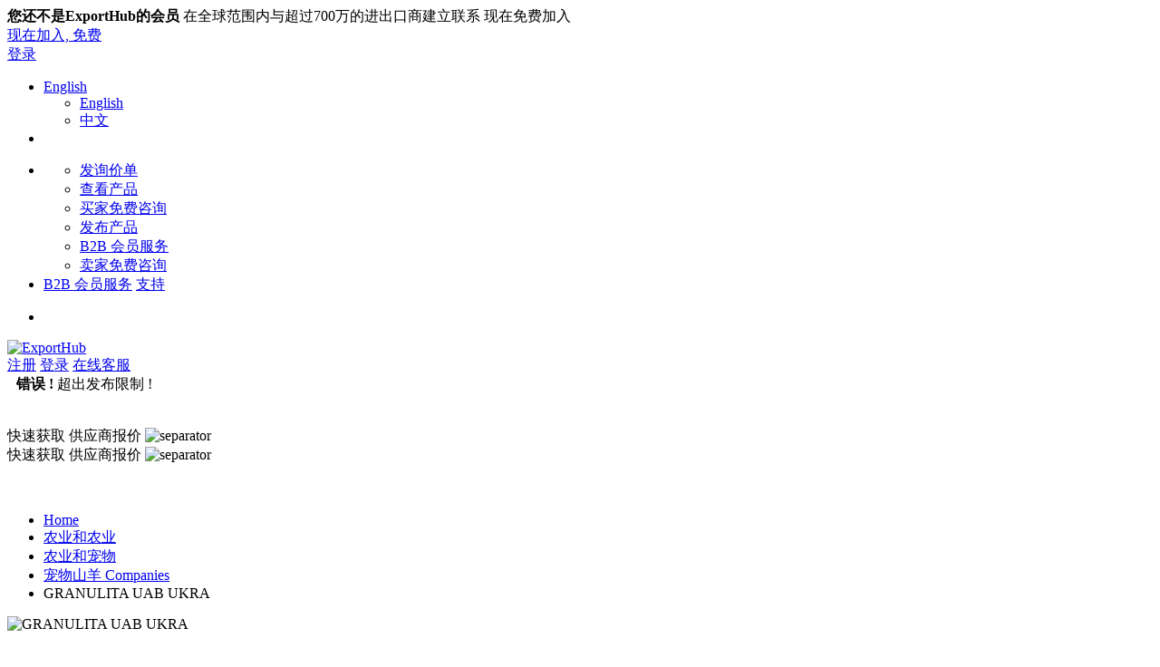

--- FILE ---
content_type: text/html; charset=utf-8
request_url: https://exporthub.hk/granulitauabukra/
body_size: 23290
content:
<!DOCTYPE html>
<html lang="en" xmlns:og="http://ogp.me/ns#">
<head>
  <link rel="icon" type="image/ico" href="/frontend/images/favicon.ico" sizes="16x16">
  <link rel="canonical" href="/granulitauabukra/">
  <link rel="alternate" hreflang="x-default" href="https://www.exporthub.com/granulitauabukra/">
  <link rel="alternate" hreflang="zh-Hans" href="/granulitauabukra/">
  <meta http-equiv="Content-Type" content="text/html; charset=utf-8">
  <meta http-equiv="X-UA-Compatible" content="IE=edge">
  <meta name="viewport" content="width=device-width, initial-scale=1, minimum-scale=1, maximum-scale=1">
  <title>GRANULITA UAB UKRA-来自 乌克兰 的 Sheep Goats/Live Dairy Cows And Pregnant Holstein Heifers Cows,Live Cows /Sheep goat/ 和 Sheep Goats/Sheep Goat/ 的 供应商</title>
  <meta name="description" content="供应商, Sheep Goats/Live Dairy Cows And Pregnant Holstein Heifers Cows,Live Cows /Sheep goat, , 和 及 产品 的供应商 和 供应商- GRANULITA UAB UKRA, 乌克兰">
  <meta name="keywords" content="供应商, Sheep Goats, Live Cow, GRANULITA UAB UKRA">
  <meta property="og:type" content="website">
  <meta property="og:title" content="GRANULITA UAB UKRA-来自 乌克兰 的 Sheep Goats/Live Dairy Cows And Pregnant Holstein Heifers Cows,Live Cows /Sheep goat/ 和 Sheep Goats/Sheep Goat/ 的 供应商">
  <meta property="og:description" content="供应商, Sheep Goats/Live Dairy Cows And Pregnant Holstein Heifers Cows,Live Cows /Sheep goat, , 和 及 产品 的供应商 和 供应商- GRANULITA UAB UKRA, 乌克兰">
  <meta property="og:url" content="https://exporthub.hk/granulitauabukra/">
  <meta property="og:image" content="https://imgeh1.exporthub.com/storage/app/images/products/s_noimage.png">
  <meta name="twitter:card" content="summary">
  <meta name="twitter:site" content="@export_hub">
  <meta name="twitter:creator" content="@export_hub">
  <link href="https://imgeh1.exporthub.com/frontend/signupandinquirymodel/css/inquiry_and_signup_popups.min.css" rel="stylesheet">
  <link href="https://imgeh1.exporthub.com/frontend/css/force_signin_model_based_on_force_signup_cookies.min.css" rel="stylesheet">
  <link href="https://imgeh1.exporthub.com/frontend/common/css/select2.min.css" rel="stylesheet">
  <link href="https://imgeh1.exporthub.com/frontend/common/css/bootstrap.min.css" rel="stylesheet">
  <link href="https://imgeh1.exporthub.com/frontend/common/css/bootstrap-select.min.css" rel="stylesheet">
  <link href="https://imgeh1.exporthub.com/frontend/compressor/dir/eh-header-inner.min.css" rel="stylesheet">
  <link href="https://imgeh1.exporthub.com/frontend/compressor/dir/eh-footer.min.css" rel="stylesheet">
  <link href="https://imgeh1.exporthub.com/frontend/company/v2/css/reset.min.css" rel="stylesheet">
  <link href="https://imgeh1.exporthub.com/frontend/common/css/fonts.min.css" rel="stylesheet">
  <link href="https://imgeh1.exporthub.com/frontend/common/css/font-awesome.min.css" rel="stylesheet">
  <link href="https://imgeh1.exporthub.com/frontend/company/v2/css/company.min.css" rel="stylesheet">
  <link href="https://imgeh1.exporthub.com/frontend/common/css/flags-m.min.css" rel="stylesheet">
  <link href="https://imgeh1.exporthub.com/frontend/product_detail/css/signup.min.css" rel="stylesheet">
  <link href="https://imgeh1.exporthub.com/frontend/compressor/dir/all_widgets.min.css" rel="stylesheet">
  <style>
                    .loader_signin {
                        border: 10px solid #f3f3f3;
                        border-radius: 50%;
                        border-top: 16px solid #c0ffea;
                        border-right: 16px solid #17adac;
                        border-bottom: 16px solid #fe8a06;
                        border-left: 16px solid #5a6169;
                        width: 10px;
                        margin: 0 auto;
                        height: 10px;
                        -webkit-animation: spin 2s linear infinite;
                        animation: spin 2s linear infinite;
                       }

                    @-webkit-keyframes spin {
                         0% { -webkit-transform: rotate(0deg); }
                         100% { -webkit-transform: rotate(360deg); }
                    }

                    @keyframes  spin {
                         0% { transform: rotate(0deg); }
                         100% { transform: rotate(360deg); }
                    }
  </style>
</head>
<body>
  <div class="header-main-bar">
    <div class="container-fluid">
      <div class="col-md-7 hidden-sm hidden-xs header-main-barinner">
        <strong>您还不是ExportHub的会员</strong> 在全球范围内与超过700万的进出口商建立联系 现在免费加入
      </div>
      <div class="col-md-3 col-sm-7 col-xs-12">
        <a class="btn btn-danger header-btn-su" href="/signup.html">现在加入, <span>免费</span></a>
      </div>
      <div class="col-md-2 col-sm-5 col-xs-12">
        <a class="btn btn-default header-btn-lu" href="javascript:void(0)" data-toggle="modal" data-target="#eh-signin_popup">登录</a>
      </div>
    </div>
  </div>
  <div id="header" class="header">
    <div class="top-header">
      <div class="container-fluid">
        <nav class="navbar navbar-default" role="navigation">
          <div class="navbar-header">
            
          </div>
          <div class="collapse navbar-collapse" id="bs-example-navbar-collapse-1">
            <ul class="nav navbar-nav">
              <li>
                <div class="language">
                  <div class="dropdown">
                    <a class="current-open" data-toggle="dropdown" aria-haspopup="true" aria-expanded="false" href="javascript:void(0)">English</a>
                    <ul class="dropdown-menu" role="menu">
                      <li>
                        <a href="https://www.exporthub.com/" target="_blank">English</a>
                      </li>
                      <li>
                        <a href="/" target="_blank">中文</a>
                      </li>
                    </ul>
                  </div>
                </div>
              </li>
              <li>
                <div class="top-bar-social">
                       
                </div>
              </li>
            </ul>
            <ul class="nav navbar-nav navbar-right navbar-right-top-header">
              <li>
                <div id="user-info-top" class="user-info pull-right pull-left-xs">
                  <div class="dropdown">
                    <a href="javascript:void(0)" class="current-open" data-toggle="dropdown" aria-haspopup="true" aria-expanded="false"><i class="fa fa-shopping-cart"></i> </a>
                    <ul class="dropdown-menu mega_dropdown" role="menu">
                      <li id="buyoffer_add">
                        <a href="javascript:void(0)">发询价单</a>
                      </li>
                      <li id="product_index">
                        <a href="javascript:void(0)">查看产品</a>
                      </li>
                      <li>
                        <a onclick="refresh_select('country')" href="javascript:user_register()" data-toggle="modal" data-target="#eh-signup_popup-s1" title="Sign-Up" class="btn btn-warning btn-freeconsultancybuyer">买家免费咨询</a>
                      </li>
                    </ul>
                  </div>
                  <div class="dropdown">
                    <a href="javascript:void(0)" class="current-open" data-toggle="dropdown" aria-haspopup="true" aria-expanded="false"><i class="fa fa-users"></i> </a>
                    <ul class="dropdown-menu mega_dropdown" role="menu">
                      <li id="product_add">
                        <a href="javascript:void(0)">发布产品</a>
                      </li>
                      <li>
                        <a href="/premiumservices">B2B 会员服务</a>
                      </li>
                      <li>
                        <a onclick="refresh_select('country')" href="javascript:user_register()" data-toggle="modal" data-target="#eh-signup_popup-s1" title="Sign-Up" class="btn-freeConsultancySupplier">卖家免费咨询</a>
                      </li>
                    </ul>
                  </div>
                </div>
              </li>
              <li>
                <div class="support-link">
                  <a href="/premiumservices"><i class="fa fa-rocket"></i> B2B 会员服务</a> <a href="/ot/contact-us"><i class="fa fa-headphones"></i> 支持</a>
                </div>
              </li>
            </ul>
          </div>
        </nav>
      </div>
    </div>
    <div class="container-fluid main-header">
      <div class="row top-main-header">
        <div class="col-sm-12 col-md-3"></div>
        <div class="col-sm-7 col-md-6">
          <ul class="main-header-top-link">
            <li></li>
          </ul>
        </div>
      </div>
      <div class="row">
        <div class="col-sm-3 logo">
          <span><a href="/" title="ExportHub"><img class="logo-svg" alt="ExportHub" title="ExportHub" src="https://imgeh1.exporthub.com/frontend/homev2/images/logo-slogan-c7-new.jpg"></a></span>
        </div>
        <div class="col-sm-6 header-search-box">
          
        </div>
        <div class="col-sm-3 col-md-3 group-button-header">
          <a onclick="refresh_select('country')" data-toggle="modal" data-target="#eh-signup_popup-s1" title="Sign-Up" href="#" class="btn-signup">注册</a> <a title="Sign-In" href="javascript:user_signIn()" data-toggle="modal" data-target="#eh-signin_popup" class="btn-signin">登录</a> <a title="Live Chat" href="javascript:void(Tawk_API.toggle())" class="btn-livechat imglivchat">在线客服</a>
        </div>
      </div>
    </div>
    <p style="display: none;" id="show_success_message" class="alert alert-success MsgTextAlign">您的消息已发送谢谢！</p>
  </div>
  <div id="postingnotallowed" class="modal fade" role="dialog">
    <div class="modal-dialog">
      <div class="modal-content">
        <div class="modal-header">
          
        </div>
        <div class="modal-body">
          <div class="row">
            <div style="margin: 0px 10px 0px 10px" class="alert alert-danger common-limit-error" role="alert">
              <strong>错误 !</strong> 超出发布限制 !
            </div>
          </div>
        </div>
        <div class="modal-footer">
          
        </div>
      </div>
    </div>
  </div>      
  <div class="modal fade Signup_change_id" id="eh-signup_popup-s1" tabindex="-1" role="dialog" aria-labelledby="myModalLabel" aria-hidden="true" style="display: none;">
    <div id="n_sig_stp1">
      <div class="modal-dialog stepone_click" role="document">
        <div class="modal-content">
          <div class="modal-body">
            <div id="lodingoverlay_signup" style="display: none">
              <div class="loader-SignUp"></div>加载中...
            </div>
            <div class="row eh-signUp-row">
              <div class="col-sm-12 col-md-12 eh-signUp-fields">
                <div class="col-lg-12 left-membersp">
                  <span class="signUp-mainhead">登<span>册</span></span>
                  <p>立即与采购商和供应商联系</p>
                </div>
                <div class="col-lg-12 already-membersp">
                  <span class="membertext">已经是会员？ <a href="javascript:void(0)" data-toggle="modal" data-target="#eh-signin_popup" title="Sign In" onclick="close_signup_newdesign();">登录</a></span>
                </div><img src="https://imgeh1.exporthub.com/frontend/homev2/images/shaded-line.jpg" class="shaded-line">
                <img src="https://imgeh1.exporthub.com/frontend/homev2/images/shaded-line.jpg" class="shaded-line">
                <div class="col-sm-12 col-xs-12 click_sigup commonei">
                  <div class="checkbox col-xs-12 col-sm-12 col-md-12">
                    <label class="signup-footer">* 我同意ExportHub, 的服务 <a href="/ot/terms-and-conditions">条款</a>, <a href="/ot/privacy-policy">隐私政策</a>, <a href="/ot/dmca-disclaimer">IPR / DMCA 政策</a> 和营销政策 <a href="/">exporthub</a></label>
                  </div>
                </div>
              </div>
            </div>
          </div>
        </div>
      </div>
    </div>
    <div id="n_sig_stp2" style="display: none">
      <div class="modal-dialog" role="document">
        <div class="modal-content">
          <div class="modal-body">
            
            <div class="row eh-signUp-row">
              <div class="col-sm-12 col-md-12 eh-signUp-fields">
                <span class="signUp-mainhead">登<span>册</span></span>
                <p>请提供您的业务详细信息</p><img src="https://imgeh1.exporthub.com/frontend/homev2/images/shaded-line.jpg" class="shaded-line">
                <div class="error-ntw" id="validationErrors" style="display: none">
                  <span><i class="fa fa-times"></i> 错误:</span> 请提供所标记的字段 (*)
                </div>
                <div class="signin_error_div alert-danger col-md-12 inputGroupContainer" id="credentials_error_exixts_autopopup_required_button" role="alert" style="display: none">
                  <i class="fa fa-envelope"></i> 填写所有必填字段！
                </div>
                <img src="https://imgeh1.exporthub.com/frontend/homev2/images/shaded-line.jpg" class="shaded-line">
                <div class="col-lg-10 col-lg-push-1 col-md-10 col-md-push-1 col-sm-12 col-sm-push-0 col-xs-12 col-xs-push-0 eh-signUp-rememberme">
                  <div class="checkbox col-xs-12 col-sm-12 col-md-12">
                    <label class="signup-footer">* 我同意ExportHub, 的服务 <a href="/ot/terms-and-conditions">条款</a>, <a href="/ot/privacy-policy">隐私政策</a>, <a href="/ot/dmca-disclaimer">IPR / DMCA 政策</a> 和营销政策 <a href="/">exporthub</a></label>
                  </div>
                </div>
              </div>
            </div>
          </div>
        </div>
      </div>
    </div>
    <div id="n_sig_stp3" style="display: none">
      <div class="modal-dialog" role="document">
        <div class="modal-content">
          <div class="modal-body">
            
            <div class="row eh-signUp-row">
              <div class="col-sm-12 col-md-12 eh-signUp-fields">
                <div class="alert alert-success col-md-10px col-md-push-1" style="border-radius: 5px; width: 95%; margin: 19px auto;">
                  <i class="fa fa-check" style="font-size: 48px"></i>
                  <div class="clearfix"></div><strong style="font-weight: 600;">注册成功！</strong> 在ExportHub注册的查询和免费帐户。 我们已通过电子邮件发送您的登录详情。 验证邮件也已发送到您的电子邮件地址（已成功发送）
                </div>
              </div>
            </div>
          </div>
        </div>
      </div>
    </div>
  </div> 
  <div class="modal fade" id="eh-Inquiry_popup" tabindex="-1" role="dialog" aria-labelledby="myModalLabel">
     
    <div class="modal-dialog" role="document">
      <div class="modal-content">
        <div class="modal-body">
          
          <div id="si_lodingoverlay_signup" style="display: none">
            <div class="loader-SignUp"></div>Loading...
          </div>
          <div id="main_forms" style="display:block">
            <div class="row eh-CR-PR-row">
              <div class="col-md-5 eh-CR-PR-leftarea">
                <span id="si_pro_title" class="crpr-title" title=""></span>
                <div class="cprp-img">
                <div class="CR-PR-packagesBadge"><img id="si_pro_badge" src="" alt="" title=""></div><img id="si_pro_image" src="" alt="" title="" itemprop="image"></div>
                <div class="cprp-country">
                  <span id="si_pro_company" class="cp-contry-pr" title=""></span> <span id="si_pro_address" itemprop="address" class="cp-contry-pr" data-placement="bottom" data-toggle="tooltip" data-html="true" title="" data-original-title=""></span>
                </div>
              </div>
              <div class="col-md-7 eh-CR-PR-fields">
                <div id="inq_fstep">
                  <div class="" id="CPR-firstLevel">
                    <span class="eh-CR-PR-fieldsTitle">快速获取 <span class="crpr-fieldsTitle">供应商报价</span></span> <img src="https://imgeh1.exporthub.com/frontend/images/oranage-line.jpg" title="separator" alt="separator">
                    
                  </div>
                  <div class="show_form_refresh" id="CPR-secondLevel" style="display: none">
                    <span class="eh-CR-PR-fieldsTitle">快速获取 <span class="crpr-fieldsTitle">供应商报价</span></span> <img src="https://imgeh1.exporthub.com/frontend/images/oranage-line.jpg" title="separator" alt="separator">
                    
                  </div>
                </div>
                <div id="inq_sstep">
                  <div class="" id="CPR-thirdLevel">
                    <span class="eh-CR-PR-fieldsTitle">快速获取 <span class="crpr-fieldsTitle">供应商报价</span></span> <img src="https://imgeh1.exporthub.com/frontend/images/oranage-line.jpg" title="separator" alt="separator">
                    
                  </div>
                </div>
                <div class="clearfix"></div>
              </div>
              <div class="clearfix"></div>
              <div class="eh-CR-PR-leftarea-mobBottom">
                <div class="row">
                  <div class="col-xs-12 col-sm-4 col-md-3 col-lg-3">
                    <div class="cprp-img">
                    <div class="CR-PR-packagesBadge"><img id="si_pro_badge_mob" src="" alt="" title=""></div><img id="si_pro_image_mob" src="" alt="" title="" itemprop="image"></div>
                  </div>
                  <div class="col-xs-12 col-sm-8 col-md-9 col-lg-9">
                    <span id="si_pro_title_mob" class="crpr-title" title=""></span>
                    <div class="cprp-country">
                      <span id="si_pro_company_mob" class="cp-contry-pr" title=""></span> <span id="si_pro_address_mob" class="cp-contry-pr" data-placement="bottom" data-toggle="tooltip" data-html="true" title="" data-original-title=""></span>
                    </div>
                  </div>
                </div>
              </div>
            </div>
          </div>
          <div id="main_forms_success" style="display:none">
            <div class="row eh-signUp-row">
              <div class="col-sm-12 col-md-12 eh-signUp-fields">
                <div class="alert alert-success col-md-10px col-md-push-1 text-center" style="border-radius: 5px; width: 95%; margin: 19px auto;">
                  <i class="fa fa-check" style="font-size: 48px"></i>
                  <div class="clearfix"></div><strong style="font-weight: 600;">注册成功！</strong> 在ExportHub注册的查询和免费帐户。 我们已通过电子邮件发送您的登录详情。 验证邮件也已发送到您的电子邮件地址（已成功发送）
                </div>
              </div>
            </div>
          </div>
          <div id="main_forms_success_two" style="display:none">
            <div class="row eh-signUp-row">
              <div class="col-sm-12 col-md-12 eh-signUp-fields">
                <div class="alert alert-success col-md-10px col-md-push-1 text-center" style="border-radius: 5px; width: 95%; margin: 19px auto;">
                  <i class="fa fa-check" style="font-size: 48px"></i>
                  <div class="clearfix"></div><strong style="font-weight: 600;">消息发送成功！!</strong> 查询已成功发送 !
                </div>
              </div>
            </div>
          </div>
        </div>
      </div>
    </div>
  </div>
  <div class="modal fade" id="eh_buyoffer_popup" tabindex="-1" role="dialog" aria-labelledby="myModalLabel">
    <div class="modal-dialog" role="document">
      <div class="modal-content">
        <div class="modal-body">
          
          <div id="si_lodingoverlay_signup_bo" style="display: none">
            <div class="loader-SignUp"></div>Loading...
          </div>
          <div id="main_forms_bo" style="display:block">
            <div class="row eh-CR-PR-row">
              <div class="col-md-5 eh-CR-PR-leftarea">
                <span id="si_pro_title_bo" class="crpr-title" title=""></span>
                <div id="bo_company_info" class="cprp-country" style="display: none"></div>
                <div class="col-md-12 rowipTo bo_image" id="bo_info_kwd_img" style="display: none"><img id="kwd_img" src="" title="" alt=""></div>
                <div class="col-md-12 rowipTo" id="bo_info" style="display: none">
                  <div class="kb-BOcolsix-ipTo">
                    <div class="col-xs-1 col-sm-1 col-md-2 kb-cNc-tIcon"><img id="import_to_country_alias" class="" title=""></div>
                    <div class="col-xs-5 col-sm-5 col-md-5 paddl-r">
                      <span class="kb-cNc-head">进口国家 :</span>
                    </div>
                    <div class="col-xs-6 col-sm-6 col-md-5 text-right paddr-l">
                      <span id="import_to_country_name" class="kb-cNc-text"></span>
                    </div>
                    <div class="clearfix"></div>
                  </div>
                  <div class="kb-BOcolsix-ipTo">
                    <div class="col-xs-1 col-sm-1 col-md-2 kb-cNc-tIcon"><img id="prefered_country_alias" class="" title=""></div>
                    <div class="col-xs-5 col-sm-5 col-md-5 paddl-r">
                      <span class="kb-cNc-head">首选国家 :</span>
                    </div>
                    <div class="col-xs-6 col-sm-6 col-md-5 text-right paddr-l">
                      <span id="prefered_country_name" class="kb-cNc-text"></span>
                    </div>
                    <div class="clearfix"></div>
                  </div>
                  <div class="kb-BOcolsix-ipTo">
                    <div class="col-xs-1 col-sm-1 col-md-2 kb-cNc-tIcon">
                      <i class="fa fa-calculator"></i>
                    </div>
                    <div class="col-xs-5 col-sm-5 col-md-5 paddl-r">
                      <span class="kb-cNc-head">所需数量 :</span>
                    </div>
                    <div class="col-xs-6 col-sm-6 col-md-5 text-right paddr-l">
                      <span id="bo_quantity" class="kb-cNc-text"></span>
                    </div>
                    <div class="clearfix"></div>
                  </div>
                  <div class="kb-BOcolsix-ipTo">
                    <div class="col-xs-1 col-sm-1 col-md-2 kb-cNc-tIcon">
                      <i class="fa fa-align-left"></i>
                    </div>
                    <div class="col-xs-5 col-sm-5 col-md-5 paddl-r">
                      <span class="kb-cNc-head">频率 :</span>
                    </div>
                    <div class="col-xs-6 col-sm-6 col-md-5 text-right paddr-l">
                      <span id="bo_frequency" class="kb-cNc-text"></span>
                    </div>
                    <div class="clearfix"></div>
                  </div>
                  <div class="kb-BOcolsix-ipTo">
                    <div class="col-xs-1 col-sm-1 col-md-2 kb-cNc-tIcon">
                      <i class="fa fa-dollar"></i>
                    </div>
                    <div class="col-xs-5 col-sm-5 col-md-5 paddl-r">
                      <span class="kb-cNc-head">预期价格 :</span>
                    </div>
                    <div class="col-xs-6 col-sm-6 col-md-5 text-right paddr-l">
                      <span id="bo_price" class="kb-cNc-text"></span>
                    </div>
                    <div class="clearfix"></div>
                  </div>
                  <div class="kb-BOcolsix-ipTo">
                    <div class="col-xs-1 col-sm-1 col-md-2 kb-cNc-tIcon">
                      <i class="fa fa-line-chart"></i>
                    </div>
                    <div class="col-xs-5 col-sm-5 col-md-5 paddl-r">
                      <span class="kb-cNc-head">订单价值 :</span>
                    </div>
                    <div class="col-xs-6 col-sm-6 col-md-5 text-right paddr-l">
                      <span id="bo_order_value" class="kb-cNc-text"></span>
                    </div>
                    <div class="clearfix"></div>
                  </div>
                  <div class="kb-BOcolsix-ipTo">
                    <div class="col-xs-1 col-sm-1 col-md-2 kb-cNc-tIcon">
                      <i class="fa fa-file-text"></i>
                    </div>
                    <div class="col-xs-5 col-sm-5 col-md-5 paddl-r">
                      <span class="kb-cNc-head">用法 :</span>
                    </div>
                    <div class="col-xs-6 col-sm-6 col-md-5 text-right paddr-l">
                      <span id="bo_usage" class="kb-cNc-text"></span>
                    </div>
                    <div class="clearfix"></div>
                  </div>
                  <div id="more_info"></div>
                </div>
              </div>
              <div class="col-md-7 eh-CR-PR-fields">
                <div id="bo_fstep" style="display: none">
                  <div class="" id="CPR-firstLevel-bo">
                    <span class="eh-CR-PR-fieldsTitle">发送 <span class="crpr-fieldsTitle">报价给买家</span></span> <img src="https://imgeh1.exporthub.com/frontend/images/oranage-line.jpg" title="separator" alt="separator">
                    
                  </div>
                  <div class="" id="CPR-secondLevel-bo1" style="display: none">
                    <span class="eh-CR-PR-fieldsTitle">发送 <span class="crpr-fieldsTitle">报价给买家</span></span> <img src="https://imgeh1.exporthub.com/frontend/images/oranage-line.jpg" title="separator" alt="separator">
                    
                  </div>
                </div>
                <div id="bo_sstep" style="display: none">
                  <div class="" id="CPR-secondLevel-bo">
                    <span class="eh-CR-PR-fieldsTitle">发送 <span class="crpr-fieldsTitle">报价给买家</span></span> <img src="https://imgeh1.exporthub.com/frontend/images/oranage-line.jpg" title="separator" alt="separator">
                    
                  </div>
                </div>
                <div class="clearfix"></div>
              </div>
              <div class="clearfix"></div>
              <div class="eh-CR-PR-leftarea-mobBottom">
                <div class="row">
                  <div class="col-xs-12">
                    <span id="si_pro_title_bo_mob" class="crpr-title" title=""></span>
                  </div>
                </div>
              </div>
            </div>
          </div>
          <div id="main_forms_bo_success" style="display:none">
            <div class="row eh-signUp-row">
              <div class="col-sm-12 col-md-12 eh-signUp-fields">
                <div class="alert alert-success col-md-10px col-md-push-1 text-center" style="border-radius: 5px; width: 95%; margin: 19px auto;">
                  <i class="fa fa-check" style="font-size: 48px"></i>
                  <div class="clearfix"></div><strong style="font-weight: 600;">注册成功！</strong> 在ExportHub注册的查询和免费帐户。 我们已通过电子邮件发送您的登录详情。 验证邮件也已发送到您的电子邮件地址（已成功发送）
                </div>
              </div>
            </div>
          </div>
          <div id="main_forms_bo_success_two" style="display:none">
            <div class="row eh-signUp-row">
              <div class="col-sm-12 col-md-12 eh-signUp-fields">
                <div class="alert alert-success col-md-10px col-md-push-1 text-center" style="border-radius: 5px; width: 95%; margin: 19px auto;">
                  <i class="fa fa-check" style="font-size: 48px"></i>
                  <div class="clearfix"></div><strong style="font-weight: 600;">成功的</strong> 报价已发送
                </div>
              </div>
            </div>
          </div>
        </div>
      </div>
    </div>
  </div>
  <div class="modal fade in" id="eh-signin_popup" tabindex="-1" role="dialog" aria-labelledby="myModalLabel" aria-hidden="true" style="display: none;">
    <div class="modal-dialog" role="document">
      <div class="modal-content">
        <div class="modal-body">
          <div id="lodingoverlay_signin" style="display: none;">
            <div class="loader-SignUp"></div>Loading...
          </div>
          <div class="row eh-signIn-row">
            <div class="col-sm-5 col-md-6 eh-signIn-fields">
              <span class="signin-mainhead">登<span>录</span></span>
              <p>ExportHub-全球买家和卖家社区</p>
              
              <div class="eh-signIn-bottomarea">
                <a href="#"><i class="fa fa-facebook"></i></a> <a href="#"><i class="fa fa-twitter"></i></a> <a href="#"><i class="fa fa-linkedin"></i></a><a href="#"><i class="fa fa-google-plus"></i></a><a href="#"><i class="fa fa-instagram"></i></a><a href="#"><i class="fa fa-youtube"></i></a>
              </div>
            </div>
            <div class="col-sm-7 col-md-6 eh-signIn-rightarea">
              <span class="welcomehead">第一次来到EXPORTHUB？</span>
              <div class="welcometext">
                <p>通过ExportHub与全球验证买家及卖家建立联系</p>
              </div><span class="signUphead">登 <span>册</span><i class="fa fa-level-down"></i></span> 
            </div>
          </div>
        </div>
      </div>
    </div>
  </div>
  <meta name="url" content="https://exporthub.hk/granulitauabukra" itemprop="url"><noscript></noscript>
  <div class="container">
    <div class="row hidden-xs">
      <div class="col-xs-12">
        <div class="breadcrum">
          <ul class="breadcrumb">
            <li>
              <a href="https://dir.exporthub.hk">Home</a><span class="fa fa-angle-right"></span>
            </li>
            <li>
              <a href="https://dir.exporthub.hk/industry/agriculture-farming.html">农业和农业</a><span class="fa fa-angle-right"></span>
            </li>
            <li>
              <a href="https://dir.exporthub.hk/supplier/farming-and-pet-animals.html">农业和宠物</a><span class="fa fa-angle-right"></span>
            </li>
            <li>
              <a href="https://dir.exporthub.hk/in/pet-goat.html">宠物山羊 Companies</a><span class="fa fa-angle-right"></span>
            </li>
            <li>GRANULITA UAB UKRA</li>
          </ul>
        </div>
      </div>
    </div>
    <div class="com-space-div hidden visible-xs"></div>
    <section class="comp-header">
      <div class="comp-header-top">
        <div class="comp-header-left">
          <div class="comp-header-info-cont">
            <div class="comp-hi-left">
              <span></span>
              <div class="comp-logo-cont">
                <span><img class="lazyload" data-src="https://imgeh1.exporthub.com/frontend/company/images/noimg-215x215px.jpg" title='GRANULITA UAB UKRA' alt='GRANULITA UAB UKRA'></span>
              </div><span></span>
            </div>
            <div class="comp-hi-right">
              <h1 class="comp-hi-name">GRANULITA UAB UKRA</h1>
              <div class="comp-badges">
                <span data-toggle="tooltip" data-placement="bottom" title="乌克兰"><img src="#" class="flag flag-ua" alt="乌克兰"></span> <span class="yrs-count year-default">会员自: 08 May, 2020</span>
              </div>
              <div class="comp-hi-address">
                <i class="fa fa-map-marker"></i> M.Govorova str.28 , Odessa , Ukraine Kyiv, 基辅, 乌克兰
              </div>
              <div class="comp-hi-address">
                <i class="fa fa-user"></i> Daniel Gonzalez
              </div>
            </div>
          </div>
        </div>
      </div>
      <div class="comp-nav-cont">
        <nav class="navbar">
          <div class="navbar-header">
            
          </div>
          <div class="collapse navbar-collapse" id="myNavbar">
            <ul class="nav navbar-nav">
              <li class="active">
                <a href="/granulitauabukra/">首页</a>
              </li>
              <li class="dropdown">
                <a href='/granulitauabukra/products.html' class="dropdown-toggle" data-toggle="dropdown">供应产品<span class="caret"></span></a>
                <ul class="dropdown-menu">
                  <li class="dropdown-submenu">
                    <a class="dropdown-toggle test" data-toggle="dropdown" href="/granulitauabukra/sheep-goats.html">Sheep Goats</a>
                    <ul class="dropdown-menu test-drop">
                      <li>
                        <a href="/prod/wholesale-full-blood-boer-goats-live-sheep-cattle-lambs-and-cows-ready-for-export-3969185.html">Wholesale % Full Blood Boer Goats Live Sheep Cattle Lambs And Cows Ready For Export</a>
                      </li>
                    </ul>
                  </li>
                  <li class="dropdown-submenu">
                    <a class="dropdown-toggle test" data-toggle="dropdown" href="/granulitauabukra/live-cow.html">Live Cow</a>
                    <ul class="dropdown-menu test-drop">
                      <li>
                        <a href="/prod/live-dairy-cows-and-pregnant-holstein-heifers-cowslive-cows-3969189.html">Live Dairy Cows And Pregnant Holstein Heifers Cows,Live Cows</a>
                      </li>
                    </ul>
                  </li>
                  <li class="dropdown-submenu">
                    <a class="dropdown-toggle test" data-toggle="dropdown" href="/granulitauabukra/other-products.html">Other Products</a>
                    <ul class="dropdown-menu test-drop">
                      <li>
                        <a href="/prod/sheep-goat-3969181.html">Sheep Goat</a>
                      </li>
                      <li>
                        <a href="/prod/cowgoat-3969183.html">Cow/Goat</a>
                      </li>
                    </ul>
                  </li>
                  <li class="">
                    <a href="/granulitauabukra/products.html" class="dd-menu-l">查看所有产品</a>
                  </li>
                </ul>
              </li>
              <li class="">
                <a class="" href="/granulitauabukra/profile.html">公司档案</a>
              </li>
              <li>
                <a href="/granulitauabukra/contact-us.html">联系我们</a>
              </li>
              <li>
                <a href="/granulitauabukra/verify-company.html">验证供应商</a>
              </li>
            </ul>
          </div>
        </nav>
      </div>
    </section>
    <div class="row">
      <div class="col-sm-12 col-md-9">
        <section class="comp-about">
          <div class="comp-about-features">
            <div class="comp-about-features-item">
              <div class="comp-af-box">
                <div class="comp-af-left">
                  <span class="comp-af-icon comp-af-icon1"></span>
                </div>
                <div class="comp-af-right">
                  <h3 class="comp-af-caption">业务性质</h3><span class="comp-af-value">Supplier</span>
                </div>
              </div>
            </div>
            <div class="comp-about-features-item">
              <div class="comp-af-box">
                <div class="comp-af-left">
                  <span class="comp-af-icon comp-af-icon2"></span>
                </div>
                <div class="comp-af-right">
                  <h3 class="comp-af-caption">法律地位</h3><span class="comp-af-value">N/A</span>
                </div>
              </div>
            </div>
            <div class="comp-about-features-item">
              <div class="comp-af-box">
                <div class="comp-af-left">
                  <span class="comp-af-icon comp-af-icon3"></span>
                </div>
                <div class="comp-af-right">
                  <h3 class="comp-af-caption">成立年份</h3><span class="comp-af-value">N/A</span>
                </div>
              </div>
            </div>
            <div class="comp-about-features-item">
              <div class="comp-af-box">
                <div class="comp-af-left">
                  <span class="comp-af-icon comp-af-icon4"></span>
                </div>
                <div class="comp-af-right">
                  <h3 class="comp-af-caption">年营业额</h3><span class="comp-af-value" title="N/A">N/A</span>
                </div>
              </div>
            </div>
            <div class="comp-about-features-item">
              <div class="comp-af-box">
                <div class="comp-af-left">
                  <span class="comp-af-icon comp-af-icon5"></span>
                </div>
                <div class="comp-af-right">
                  <h3 class="comp-af-caption">国家/地区</h3><span class="comp-af-value">基辅, 乌克兰</span>
                </div>
              </div>
            </div>
            <div class="comp-about-features-item">
              <div class="comp-af-box">
                <div class="comp-af-left">
                  <span class="comp-af-icon comp-af-icon6"></span>
                </div>
                <div class="comp-af-right">
                  <h3 class="comp-af-caption">主要产品</h3><span class="comp-af-value" title="Sheep goat">Sheep goat</span>
                </div>
              </div>
            </div>
            <div class="comp-about-features-item">
              <div class="comp-af-box">
                <div class="comp-af-left">
                  <span class="comp-af-icon comp-af-icon7"></span>
                </div>
                <div class="comp-af-right">
                  <h3 class="comp-af-caption">最近交易</h3><span class="comp-af-value">6</span>
                </div>
              </div>
            </div>
            <div class="comp-about-features-item">
              <div class="comp-af-box">
                <div class="comp-af-left">
                  <span class="comp-af-icon comp-af-icon8"></span>
                </div>
                <div class="comp-af-right">
                  <h3 class="comp-af-caption">付款条件</h3><span class="comp-af-value" title=""></span>
                </div>
              </div>
            </div>
          </div>
          <h2 class="main-heading">关于 <span>GRANULITA UAB UKRA</span></h2>
          <p>We are suppliers of sheep goat and Cow and we are looking for serious buyers that we can do long term business in the future.Contact us for more details.</p>
          <div class="mob-contac-btn sp-vm-btn vmore-btn-cont mt50 hidden visible-xs vmore-full">
            
          </div>
        </section>
        <div class="clearfix"></div>
        <section class="main-box pb15">
          <h2 class="main-heading">产品组</h2>
          <div class="clearfix"></div>
          <div class="kp-ems-cont">
            <div class="pg-head-cont">
              <div class="row">
                <div class="col-xs-12 col-sm-9">
                  <h3 class="pg-heading"><a href="/granulitauabukra/sheep-goats.html">Sheep Goats</a></h3>
                </div>
                <div class="col-xs-12 col-sm-3">
                  <div class="view-all-gp">
                    <a href="/granulitauabukra/products.html">查看所有产品</a>
                  </div>
                </div>
              </div>
            </div>
            <div class="row">
              <div class="col-xs-6 col-sm-3 col-lg-3 text-center">
                <div class="kp-ems-thumb-outer">
                  <div class="kp-ems-thumb-holder">
                    <a href="/prod/wholesale-full-blood-boer-goats-live-sheep-cattle-lambs-and-cows-ready-for-export-3969185.html"><span class="kp-ems-thumb-cont"><img src="assets/images/thumb.jpg" alt=""> <img class="lazyload" data-src="https://imgeh1.exporthub.com/storage/app/images/products/9/8/s_080520114631-wholesale-full-blood-boer-goats-live-sheep-cattle-lambs-and-cows-ready-for-export.jpeg" title="批发％全血波尔山羊，活羊，牛羔羊和母牛准备出口" alt="批发％全血波尔山羊，活羊，牛羔羊和母牛准备出口"></span></a>
                    <div class="kp-ems-product-name mb15">
                      <a href="/prod/wholesale-full-blood-boer-goats-live-sheep-cattle-lambs-and-cows-ready-for-export-3969185.html">批发％全血波尔山羊，活羊，牛羔羊和母牛准备出口</a>
                    </div>
                    <div class="product-desc" title="批发％全血波尔山羊，活羊，牛羔羊和母牛准备出口 从 GRANULITA UAB UKRA | 模型: WFBBGLSCLACRFE-3969185 | 价钱: $40 USD per Piece Per USD/T | 最小起订量: 5,000 pieces USD/T | 交货时间: 1-2 Business Days | 装运港: Ukraine | 打包: Standard | 容量: huge | 资质认证: iso9001 | 评分: 4.5 (26 reviews). ">
                      批发％全血波尔山羊，活羊，牛羔羊和母牛准备出口 从 GRANULITA UAB UKRA | 模型: WFBBGLSCLACRFE-3969185 | 价钱: $40 USD per Piece Per USD/T | 最小起订量: 5,000 pieces USD/T | 交货时间: 1-2 Business Days | 装运港: Ukraine | 打包: Standard | 容量: huge | 资质认证: iso9001 | 评分: 4.5 (26 reviews).
                    </div>
                    <div class="product-price-unit">
                      $40 USD per Piece <span>/ USD/T</span>
                    </div>
                    <div class="product-price-unit">
                      5,000 pieces USD/T <span>(最小 订购)</span>
                    </div>
                  </div>
                </div>
              </div>
            </div>
            <div class="kp-ems-cont">
              <div class="pg-head-cont">
                <div class="row">
                  <div class="col-xs-12 col-sm-9">
                    <h3 class="pg-heading"><a href="/granulitauabukra/live-cow.html">Live Cow</a></h3>
                  </div>
                  <div class="col-xs-12 col-sm-3">
                    <div class="view-all-gp">
                      <a href="/granulitauabukra/products.html">查看所有产品</a>
                    </div>
                  </div>
                </div>
              </div>
              <div class="row">
                <div class="col-xs-6 col-sm-3 col-lg-3 text-center">
                  <div class="kp-ems-thumb-outer">
                    <div class="kp-ems-thumb-holder">
                      <a href="/prod/live-dairy-cows-and-pregnant-holstein-heifers-cowslive-cows-3969189.html"><span class="kp-ems-thumb-cont"><img src="assets/images/thumb.jpg" alt=""> <img class="lazyload" data-src="https://imgeh1.exporthub.com/storage/app/images/products/1/4/s_080520115159-live-dairy-cows-and-pregnant-holstein-heifers-cowslive-cows.jpeg" title="活的奶牛和怀孕的荷斯坦奶牛，活牛" alt="活的奶牛和怀孕的荷斯坦奶牛，活牛"></span></a>
                      <div class="kp-ems-product-name mb15">
                        <a href="/prod/live-dairy-cows-and-pregnant-holstein-heifers-cowslive-cows-3969189.html">活的奶牛和怀孕的荷斯坦奶牛，活牛</a>
                      </div>
                      <div class="product-desc" title="活的奶牛和怀孕的荷斯坦奶牛，活牛 从 GRANULITA UAB UKRA | 模型: LDCAPHHCC-3969189 | 价钱: $200 USD Per Ton Per USD/T | 最小起订量: 1,000 Pieces USD/T | 交货时间: 15-16 Business Days | 装运港: Ukraine | 打包: Standard | 容量: high | 资质认证: iso14001 | 评分: 3.3 (11 reviews). ">
                        活的奶牛和怀孕的荷斯坦奶牛，活牛 从 GRANULITA UAB UKRA | 模型: LDCAPHHCC-3969189 | 价钱: $200 USD Per Ton Per USD/T | 最小起订量: 1,000 Pieces USD/T | 交货时间: 15-16 Business Days | 装运港: Ukraine | 打包: Standard | 容量: high | 资质认证: iso14001 | 评分: 3.3 (11 reviews).
                      </div>
                      <div class="product-price-unit">
                        $200 USD Per Ton <span>/ USD/T</span>
                      </div>
                      <div class="product-price-unit">
                        1,000 Pieces USD/T <span>(最小 订购)</span>
                      </div>
                    </div>
                  </div>
                </div>
              </div>
              <div class="kp-ems-cont">
                <div class="pg-head-cont">
                  <div class="row">
                    <div class="col-xs-12 col-sm-9">
                      <h3 class="pg-heading"><a href="/granulitauabukra/other-products.html">Other Products</a></h3>
                    </div>
                    <div class="col-xs-12 col-sm-3">
                      <div class="view-all-gp">
                        <a href="/granulitauabukra/products.html">查看所有产品</a>
                      </div>
                    </div>
                  </div>
                </div>
                <div class="row">
                  <div class="col-xs-6 col-sm-3 col-lg-3 text-center">
                    <div class="kp-ems-thumb-outer">
                      <div class="kp-ems-thumb-holder">
                        <a href="/prod/sheep-goat-3969181.html"><span class="kp-ems-thumb-cont"><img src="assets/images/thumb.jpg" alt=""> <img class="lazyload" data-src="https://imgeh1.exporthub.com/frontend/company/images/noimg-215x215px.jpg" alt="GRANULITA UAB UKRA" title="GRANULITA UAB UKRA"></span></a>
                        <div class="kp-ems-product-name mb15">
                          <a href="/prod/sheep-goat-3969181.html">绵羊山羊</a>
                        </div>
                        <div class="product-desc" title="绵羊山羊 从 GRANULITA UAB UKRA | 模型: SG-3969181 | 价钱: $40 USD Per piece Per USD/T | 最小起订量: 5000 Pieces USD/T | 交货时间: 7 days | 装运港: Ukraine | 打包: Standard | 容量: high volume | 资质认证: fsc | 评分: 2.5 (12 reviews). ">
                          绵羊山羊 从 GRANULITA UAB UKRA | 模型: SG-3969181 | 价钱: $40 USD Per piece Per USD/T | 最小起订量: 5000 Pieces USD/T | 交货时间: 7 days | 装运港: Ukraine | 打包: Standard | 容量: high volume | 资质认证: fsc | 评分: 2.5 (12 reviews).
                        </div>
                        <div class="product-price-unit">
                          $40 USD Per piece <span>/ USD/T</span>
                        </div>
                        <div class="product-price-unit">
                          5000 Pieces USD/T <span>(最小 订购)</span>
                        </div>
                      </div>
                    </div>
                  </div>
                  <div class="col-xs-6 col-sm-3 col-lg-3 text-center">
                    <div class="kp-ems-thumb-outer">
                      <div class="kp-ems-thumb-holder">
                        <a href="/prod/cowgoat-3969183.html"><span class="kp-ems-thumb-cont"><img src="assets/images/thumb.jpg" alt=""> <img class="lazyload" data-src="https://imgeh1.exporthub.com/frontend/company/images/noimg-215x215px.jpg" alt="GRANULITA UAB UKRA" title="GRANULITA UAB UKRA"></span></a>
                        <div class="kp-ems-product-name mb15">
                          <a href="/prod/cowgoat-3969183.html">牛/山羊</a>
                        </div>
                        <div class="product-desc" title="牛/山羊 从 GRANULITA UAB UKRA | 模型: C-3969183 | 价钱: $180 USD Per Piece Per USD/T | 最小起订量: 1000 Pieces USD/T | 交货时间: 7 days | 装运港: Ukraine | 打包: Standard | 容量: huge | 资质认证: ohsas18001 | 评分: 3.1 (8 reviews). ">
                          牛/山羊 从 GRANULITA UAB UKRA | 模型: C-3969183 | 价钱: $180 USD Per Piece Per USD/T | 最小起订量: 1000 Pieces USD/T | 交货时间: 7 days | 装运港: Ukraine | 打包: Standard | 容量: huge | 资质认证: ohsas18001 | 评分: 3.1 (8 reviews).
                        </div>
                        <div class="product-price-unit">
                          $180 USD Per Piece <span>/ USD/T</span>
                        </div>
                        <div class="product-price-unit">
                          1000 Pieces USD/T <span>(最小 订购)</span>
                        </div>
                      </div>
                    </div>
                  </div>
                </div>
              </div>
            </div>
          </div>
        </section>
        <section class="main-box pb15">
          <h2 class="main-heading">整体评分</h2>
          <div class="clearfix"></div>
          <div class="rating-cont">
            <div class="rating-top">
              <div class="row">
                <div class="col-xs-9">
                  <div class="rating-top-value">
                    <span>3.4</span>
                  </div>
                  <div class="rating-top-highlight">
                    <span>很满意</span> 57 评测
                  </div>
                </div>
                <div class="col-xs-3 text-right" title="评级基于买家对该供应商产品的反馈。 为了确保与供应商的安全贸易，请向ExportHub请求完整的验证报告。">
                  <a href="#" class="how-ratings">评分如何运作</a>
                </div>
              </div>
            </div>
            <div class="panel-group" id="accordion">
              <div class="panel panel-default">
                <div class="panel-heading">
                  <div class="rate-panel" data-toggle="collapse" data-parent="#accordion" href="#collapseOne">
                    <div class="prate-caption">
                      供应商服务
                    </div>
                    <div class="prate-stars">
                      <span class="fa fa-star checked"></span> <span class="fa fa-star checked"></span> <span class="fa fa-star checked"></span> <span class="fa fa-star checked"></span> <span class="fa fa-star"></span>
                    </div>
                    <div class="prate-value">
                      3.5
                    </div>
                    <div class="prate-comments">
                      很满意
                    </div>
                  </div>
                </div>
              </div>
              <div class="panel panel-default">
                <div class="panel-heading">
                  <div class="rate-panel" data-toggle="collapse" data-parent="#accordion" href="#collapseTwo">
                    <div class="prate-caption">
                      准时出货
                    </div>
                    <div class="prate-stars">
                      <span class="fa fa-star checked"></span> <span class="fa fa-star checked"></span> <span class="fa fa-star checked"></span> <span class="fa fa-star"></span> <span class="fa fa-star"></span>
                    </div>
                    <div class="prate-value">
                      3.4
                    </div>
                    <div class="prate-comments">
                      很满意
                    </div>
                  </div>
                </div>
              </div>
              <div class="panel panel-default">
                <div class="panel-heading">
                  <div class="rate-panel" data-toggle="collapse" data-parent="#accordion" href="#collapseThree">
                    <div class="prate-caption">
                      产品质量
                    </div>
                    <div class="prate-stars">
                      <span class="fa fa-star checked"></span> <span class="fa fa-star checked"></span> <span class="fa fa-star checked"></span> <span class="fa fa-star"></span> <span class="fa fa-star"></span>
                    </div>
                    <div class="prate-value">
                      3.3
                    </div>
                    <div class="prate-comments">
                      很满意
                    </div>
                  </div>
                </div>
              </div>
            </div>
          </div>
          <div class="row">
            <div class="prod-rate-cont">
              <div class="prod-rate-item">
                <div class="prod-rate-left">
                  <div class="pri-name">
                    f**********g
                  </div>
                  <div class="pri-country"></div>
                </div>
                <div class="prod-rate-right">
                  <div class="prod-rate-thumb">
                    <span class="prod-rate-thumb-cont"><img class="lazyload" data-src="https://imgeh1.exporthub.com/storage/app/images/products/1/4/s_080520115159-live-dairy-cows-and-pregnant-holstein-heifers-cowslive-cows.jpeg" alt="活的奶牛和怀孕的荷斯坦奶牛，活牛" title="活的奶牛和怀孕的荷斯坦奶牛，活牛"></span>
                  </div>
                  <div class="prod-rate-detail">
                    <div class="pro-rate-date">
                      04 Jun 2020
                    </div>
                    <div class="prod-rate-name">
                      活的奶牛和怀孕的荷斯坦奶牛，活牛
                    </div>
                    <div class="prate-stars" style="width:100% !important;">
                      <span class="fa fa-star checked"></span> <span class="fa fa-star checked"></span> <span class="fa fa-star checked"></span> <span class="fa fa-star"></span> <span class="fa fa-star"></span> <span class="review-with-star">3.3 (11 Reviews)</span>
                    </div>
                  </div>
                </div>
              </div>
            </div>
            <div class="prod-rate-cont">
              <div class="prod-rate-item">
                <div class="prod-rate-left">
                  <div class="pri-name">
                    k**********u
                  </div>
                  <div class="pri-country"></div>
                </div>
                <div class="prod-rate-right">
                  <div class="prod-rate-thumb">
                    <span class="prod-rate-thumb-cont"><img class="lazyload" data-src="https://imgeh1.exporthub.com/frontend/company/images/noimg-215x215px.jpg" alt="绵羊山羊" title="绵羊山羊"></span>
                  </div>
                  <div class="prod-rate-detail">
                    <div class="pro-rate-date">
                      05 Jun 2020
                    </div>
                    <div class="prod-rate-name">
                      绵羊山羊
                    </div>
                    <div class="prate-stars" style="width:100% !important;">
                      <span class="fa fa-star checked"></span> <span class="fa fa-star checked"></span> <span class="fa fa-star checked"></span> <span class="fa fa-star"></span> <span class="fa fa-star"></span> <span class="review-with-star">2.5 (12 Reviews)</span>
                    </div>
                  </div>
                </div>
              </div>
            </div>
          </div>
          <div id="more-product-ratings" class="collapse row">
            <div class="prod-rate-cont">
              <div class="prod-rate-item">
                <div class="prod-rate-left">
                  <div class="pri-name">
                    f**********u
                  </div>
                  <div class="pri-country"></div>
                </div>
                <div class="prod-rate-right">
                  <div class="prod-rate-thumb">
                    <span class="prod-rate-thumb-cont"><img class="lazyload" data-src="https://imgeh1.exporthub.com/frontend/company/images/noimg-215x215px.jpg" alt="牛/山羊" title="牛/山羊"></span>
                  </div>
                  <div class="prod-rate-detail">
                    <div class="pro-rate-date">
                      04 Jun 2020
                    </div>
                    <div class="prod-rate-name">
                      牛/山羊
                    </div>
                    <div class="prate-stars" style="width:100% !important;">
                      <span class="fa fa-star checked"></span> <span class="fa fa-star checked"></span> <span class="fa fa-star checked"></span> <span class="fa fa-star"></span> <span class="fa fa-star"></span> <span class="review-with-star">3.1 (8 Reviews)</span>
                    </div>
                  </div>
                </div>
              </div>
            </div>
            <div class="prod-rate-cont">
              <div class="prod-rate-item">
                <div class="prod-rate-left">
                  <div class="pri-name">
                    v**********j
                  </div>
                  <div class="pri-country"></div>
                </div>
                <div class="prod-rate-right">
                  <div class="prod-rate-thumb">
                    <span class="prod-rate-thumb-cont"><img class="lazyload" data-src="https://imgeh1.exporthub.com/storage/app/images/products/9/8/s_080520114631-wholesale-full-blood-boer-goats-live-sheep-cattle-lambs-and-cows-ready-for-export.jpeg" alt="批发％全血波尔山羊，活羊，牛羔羊和母牛准备出口" title="批发％全血波尔山羊，活羊，牛羔羊和母牛准备出口"></span>
                  </div>
                  <div class="prod-rate-detail">
                    <div class="pro-rate-date">
                      01 Jun 2020
                    </div>
                    <div class="prod-rate-name">
                      批发％全血波尔山羊，活羊，牛羔羊和母牛准备出口
                    </div>
                    <div class="prate-stars" style="width:100% !important;">
                      <span class="fa fa-star checked"></span> <span class="fa fa-star checked"></span> <span class="fa fa-star checked"></span> <span class="fa fa-star checked"></span> <span class="fa fa-star checked"></span> <span class="review-with-star">4.5 (26 Reviews)</span>
                    </div>
                  </div>
                </div>
              </div>
            </div>
          </div>
          <div class="vmore-btn-cont">
            
          </div>
        </section>
        <section class="main-box pb15">
          <h3 class="main-heading">相关制造商 <a class="com-collapse-btn hidden visible-xs" data-toggle="collapse" data-target="#CompManu1" aria-expanded="false" aria-controls="CompManu1"></a></h3>
          <div class="clearfix"></div>
          <div class="com-collapse-div collapse dont-collapse-sm" id="CompManu1">
            <div class="links-list-cont">
              <div class="links-list-cont">
                <div class="row">
                  <div class="col-sm-6 col-lg-3">
                    <ul class="links-list">
                      <li>
                        <a href="https://dir.exporthub.hk/in/mahogany-trees.html" title="桃花心木树 供应商">桃花心木树 供应商</a>
                      </li>
                      <li>
                        <a href="https://dir.exporthub.hk/in/kadaknath-chicks.html" title="卡达克纳斯小鸡 供应商">卡达克纳斯小鸡 供应商</a>
                      </li>
                      <li>
                        <a href="https://dir.exporthub.hk/in/cattles.html" title="牲口 供应商">牲口 供应商</a>
                      </li>
                    </ul>
                  </div>
                  <div class="col-sm-6 col-lg-3">
                    <ul class="links-list">
                      <li>
                        <a href="https://dir.exporthub.hk/in/flemish-giant-rabbit.html" title="佛兰芒巨兔 供应商">佛兰芒巨兔 供应商</a>
                      </li>
                      <li>
                        <a href="https://dir.exporthub.hk/in/farm-animals.html" title="农场动物 供应商">农场动物 供应商</a>
                      </li>
                      <li>
                        <a href="https://dir.exporthub.hk/in/totapari-goat.html" title="Totapari山羊 供应商">Totapari山羊 供应商</a>
                      </li>
                    </ul>
                  </div>
                  <div class="col-sm-6 col-lg-3">
                    <ul class="links-list">
                      <li>
                        <a href="https://dir.exporthub.hk/in/rambouillet-sheep.html" title="朗布依埃羊 供应商">朗布依埃羊 供应商</a>
                      </li>
                      <li>
                        <a href="https://dir.exporthub.hk/in/sojat-goat.html" title="Sojat Goat 供应商">Sojat Goat 供应商</a>
                      </li>
                      <li>
                        <a href="https://dir.exporthub.hk/in/broiler-chicks.html" title="肉鸡 供应商">肉鸡 供应商</a>
                      </li>
                    </ul>
                  </div>
                  <div class="col-sm-6 col-lg-3">
                    <ul class="links-list">
                      <li>
                        <a href="https://dir.exporthub.hk/in/murrah-buffalo.html" title="穆拉布法罗 供应商">穆拉布法罗 供应商</a>
                      </li>
                      <li>
                        <a href="https://dir.exporthub.hk/in/poultry-farm-chicks.html" title="家禽农场小鸡 供应商">家禽农场小鸡 供应商</a>
                      </li>
                      <li>
                        <a href="https://dir.exporthub.hk/in/bannur-sheep.html" title="班纳尔羊 供应商">班纳尔羊 供应商</a>
                      </li>
                    </ul>
                  </div>
                  <div class="col-sm-6 col-lg-3">
                    <ul class="links-list">
                      <li>
                        <a href="https://dir.exporthub.hk/in/fowl.html" title="鸡 供应商">鸡 供应商</a>
                      </li>
                    </ul>
                  </div>
                </div>
              </div>
              <div class="links-list-cont">
                <div class="row">
                  <div class="col-sm-6 col-lg-3">
                    <ul class="links-list">
                      <li>
                        <a href="https://dir.exporthub.hk/in/californian-rabbit.html" title="加州兔子 制造商">加州兔子 制造商</a>
                      </li>
                      <li>
                        <a href="https://dir.exporthub.hk/in/pig-farming.html" title="养猪 制造商">养猪 制造商</a>
                      </li>
                      <li>
                        <a href="https://dir.exporthub.hk/in/duck-farming.html" title="养鸭 制造商">养鸭 制造商</a>
                      </li>
                    </ul>
                  </div>
                  <div class="col-sm-6 col-lg-3">
                    <ul class="links-list">
                      <li>
                        <a href="https://dir.exporthub.hk/in/beetal-goat.html" title="Beetal Goat 制造商">Beetal Goat 制造商</a>
                      </li>
                      <li>
                        <a href="https://dir.exporthub.hk/in/buffalo.html" title="水牛 制造商">水牛 制造商</a>
                      </li>
                      <li>
                        <a href="https://dir.exporthub.hk/in/ostrich-chicks.html" title="鸵鸟小鸡 制造商">鸵鸟小鸡 制造商</a>
                      </li>
                    </ul>
                  </div>
                  <div class="col-sm-6 col-lg-3">
                    <ul class="links-list">
                      <li>
                        <a href="https://dir.exporthub.hk/in/hen.html" title="母鸡 制造商">母鸡 制造商</a>
                      </li>
                      <li>
                        <a href="https://dir.exporthub.hk/in/boer-goat.html" title="波尔山羊 制造商">波尔山羊 制造商</a>
                      </li>
                      <li>
                        <a href="https://dir.exporthub.hk/in/kota-goat.html" title="哥打山羊 制造商">哥打山羊 制造商</a>
                      </li>
                    </ul>
                  </div>
                  <div class="col-sm-6 col-lg-3">
                    <ul class="links-list">
                      <li>
                        <a href="https://dir.exporthub.hk/in/jamunapari-goat.html" title="Jamunapari山羊 制造商">Jamunapari山羊 制造商</a>
                      </li>
                      <li>
                        <a href="https://dir.exporthub.hk/in/animal-husbandry.html" title="畜牧业 制造商">畜牧业 制造商</a>
                      </li>
                      <li>
                        <a href="https://dir.exporthub.hk/in/malabari-goat.html" title="Malabari山羊 制造商">Malabari山羊 制造商</a>
                      </li>
                    </ul>
                  </div>
                </div>
              </div>
            </div>
          </div>
          <h3 class="main-heading">相关进口商 <a class="com-collapse-btn hidden visible-xs" data-toggle="collapse" data-target="#CompManu2" aria-expanded="false" aria-controls="CompManu2"></a></h3>
          <div class="clearfix"></div>
          <div class="com-collapse-div collapse dont-collapse-sm" id="CompManu2">
            <div class="links-list-cont mb0">
              <div class="links-list-cont">
                <div class="row">
                  <div class="col-sm-6 col-lg-3">
                    <ul class="links-list">
                      <li>
                        <a href="https://dir.exporthub.hk/importers/country-chicken.html" title="国家鸡 供应商">国家鸡 进口商</a>
                      </li>
                      <li>
                        <a href="https://dir.exporthub.hk/importers/bannur-sheep.html" title="班纳尔羊 供应商">班纳尔羊 进口商</a>
                      </li>
                      <li>
                        <a href="https://dir.exporthub.hk/importers/rambouillet-sheep.html" title="朗布依埃羊 供应商">朗布依埃羊 进口商</a>
                      </li>
                    </ul>
                  </div>
                  <div class="col-sm-6 col-lg-3">
                    <ul class="links-list">
                      <li>
                        <a href="https://dir.exporthub.hk/importers/fowl.html" title="鸡 供应商">鸡 进口商</a>
                      </li>
                      <li>
                        <a href="https://dir.exporthub.hk/importers/poultry-farm-chicks.html" title="家禽农场小鸡 供应商">家禽农场小鸡 进口商</a>
                      </li>
                      <li>
                        <a href="https://dir.exporthub.hk/importers/osmanabadi-goat.html" title="Osmanabadi Goat 供应商">Osmanabadi Goat 进口商</a>
                      </li>
                    </ul>
                  </div>
                  <div class="col-sm-6 col-lg-3">
                    <ul class="links-list">
                      <li>
                        <a href="https://dir.exporthub.hk/importers/beetal-goat.html" title="Beetal Goat 供应商">Beetal Goat 进口商</a>
                      </li>
                      <li>
                        <a href="https://dir.exporthub.hk/importers/white-rat.html" title="白鼠 供应商">白鼠 进口商</a>
                      </li>
                      <li>
                        <a href="https://dir.exporthub.hk/importers/barbari-goat.html" title="巴巴里山羊 供应商">巴巴里山羊 进口商</a>
                      </li>
                    </ul>
                  </div>
                  <div class="col-sm-6 col-lg-3">
                    <ul class="links-list">
                      <li>
                        <a href="https://dir.exporthub.hk/importers/murrah-buffalo.html" title="穆拉布法罗 供应商">穆拉布法罗 进口商</a>
                      </li>
                      <li>
                        <a href="https://dir.exporthub.hk/importers/farm-pig.html" title="农场猪 供应商">农场猪 进口商</a>
                      </li>
                      <li>
                        <a href="https://dir.exporthub.hk/importers/buffalo.html" title="水牛 供应商">水牛 进口商</a>
                      </li>
                    </ul>
                  </div>
                  <div class="col-sm-6 col-lg-3">
                    <ul class="links-list">
                      <li>
                        <a href="https://dir.exporthub.hk/importers/totapari-goat.html" title="Totapari山羊 供应商">Totapari山羊 进口商</a>
                      </li>
                    </ul>
                  </div>
                </div>
              </div>
              <div class="links-list-cont">
                <div class="row">
                  <div class="col-sm-6 col-lg-3">
                    <ul class="links-list">
                      <li>
                        <a href="https://dir.exporthub.hk/importers/animal-husbandry.html" title="畜牧业 供应商">畜牧业 买家</a>
                      </li>
                      <li>
                        <a href="https://dir.exporthub.hk/importers/sirohi-goats.html" title="Sirohi山羊 供应商">Sirohi山羊 买家</a>
                      </li>
                      <li>
                        <a href="https://dir.exporthub.hk/importers/guinea-pig.html" title="豚鼠 供应商">豚鼠 买家</a>
                      </li>
                    </ul>
                  </div>
                  <div class="col-sm-6 col-lg-3">
                    <ul class="links-list">
                      <li>
                        <a href="https://dir.exporthub.hk/importers/piglet.html" title="小猪 供应商">小猪 买家</a>
                      </li>
                      <li>
                        <a href="https://dir.exporthub.hk/importers/hen.html" title="母鸡 供应商">母鸡 买家</a>
                      </li>
                      <li>
                        <a href="https://dir.exporthub.hk/importers/pig-farming.html" title="养猪 供应商">养猪 买家</a>
                      </li>
                    </ul>
                  </div>
                  <div class="col-sm-6 col-lg-3">
                    <ul class="links-list">
                      <li>
                        <a href="https://dir.exporthub.hk/importers/hamsters.html" title="仓鼠 供应商">仓鼠 买家</a>
                      </li>
                      <li>
                        <a href="https://dir.exporthub.hk/importers/malabari-goat.html" title="Malabari山羊 供应商">Malabari山羊 买家</a>
                      </li>
                      <li>
                        <a href="https://dir.exporthub.hk/importers/boer-goat.html" title="波尔山羊 供应商">波尔山羊 买家</a>
                      </li>
                    </ul>
                  </div>
                  <div class="col-sm-6 col-lg-3">
                    <ul class="links-list">
                      <li>
                        <a href="https://dir.exporthub.hk/importers/flemish-giant-rabbit.html" title="佛兰芒巨兔 供应商">佛兰芒巨兔 买家</a>
                      </li>
                      <li>
                        <a href="https://dir.exporthub.hk/importers/californian-rabbit.html" title="加州兔子 供应商">加州兔子 买家</a>
                      </li>
                      <li>
                        <a href="https://dir.exporthub.hk/importers/mahogany-trees.html" title="桃花心木树 供应商">桃花心木树 买家</a>
                      </li>
                    </ul>
                  </div>
                </div>
              </div>
            </div>
          </div>
        </section>
      </div>
      <div class="col-sm-12 col-md-3">
        <div class="side-widget">
          <div class="kwd-side-widget main-heading">
            <h4><span>GRANULITA UAB UKRA 热门产品</span> <a class="com-collapse-btn hidden visible-xs" data-toggle="collapse" data-target="#score_3_4_products_array" aria-expanded="false" aria-controls="score_3_4_products_array"></a></h4>
          </div>
          <div class="com-collapse-div collapse dont-collapse-sm" id="score_3_4_products_array">
            <ul class="links-list">
              <li>
                <a href="/prod/live-dairy-cows-and-pregnant-holstein-heifers-cowslive-cows-3969189.html">活的奶牛和怀孕的荷斯坦奶牛，活牛</a>
              </li>
              <li>
                <a href="/prod/sheep-goat-3969181.html">绵羊山羊</a>
              </li>
              <li>
                <a href="/prod/cowgoat-3969183.html">牛/山羊</a>
              </li>
            </ul>
          </div>
        </div>
        <div class="side-widget">
          <div class="kwd-side-widget main-heading">
            <h4>更多 <span>宠物山羊</span> 公司 <span class="PosRelative Maring25"><a class="com-collapse-btn hidden visible-xs" data-toggle="collapse" data-target="#MoreComp" aria-expanded="false" aria-controls="MoreComp"></a></span></h4>
          </div>
          <div class="com-collapse-div collapse dont-collapse-sm" id="MoreComp">
            <div class="rm-items-cont">
              <div class="rm-item">
                <div class="rm-pic-box">
                  <a href="/best-food/">
                  <div class="rm-pic"><img data-src="https://imgeh1.exporthub.com/frontend/company/images/no-img-5.jpg" title="禽肉鸡鸡鸭" alt="禽肉鸡鸡鸭" class="lazyload"></div></a>
                </div>
                <div class="rm-caption">
                  <h3 class="rm-caption-prim"><a href="/prod/poultry-meat-chicken-hen-duck-3485713.html" title="禽肉鸡鸡鸭">禽肉鸡鸡鸭</a></h3>
                  <div class="rm-caption-sec">
                    <a href="/best-food/" class="heading-tiles" title="最好的食物">最好的食物</a>
                  </div>
                </div>
              </div>
              <div class="rm-item">
                <div class="rm-pic-box">
                  <a href="/hebei-allround-wire-mesh-manufacture-499971/">
                  <div class="rm-pic"><img data-src="https://imgeh1.exporthub.com/frontend/company/images/no-img-5.jpg" title="A型自动笼养家禽小鸡" alt="A型自动笼养家禽小鸡" class="lazyload"></div></a>
                </div>
                <div class="rm-caption">
                  <h3 class="rm-caption-prim"><a href="/prod/a-type-automatic-cage-poultrypulletyoung-hen-3485859.html" title="A型自动笼养家禽小鸡">A型自动笼养家禽小鸡</a></h3>
                  <div class="rm-caption-sec">
                    <a href="/hebei-allround-wire-mesh-manufacture-499971/" class="heading-tiles" title="河北全能丝网制造有限公司">河北全能丝网制造有限公司</a>
                  </div>
                </div>
              </div>
              <div class="rm-item">
                <div class="rm-pic-box">
                  <a href="/hebei-ruifeng-poultry-equipment-0/">
                  <div class="rm-pic"><img data-src="https://imgeh1.exporthub.com/storage/app/images/products/7/1/s_B896440715052858.jpg" title="母鸡饲养小母鸡饲养笼系统" alt="母鸡饲养小母鸡饲养笼系统" class="lazyload"></div></a>
                </div>
                <div class="rm-caption">
                  <h3 class="rm-caption-prim"><a href="/prod/pullet-rearing-little-hens-rearing-cage-system-3485833.html" title="母鸡饲养小母鸡饲养笼系统">母鸡饲养小母鸡饲养笼系统</a></h3>
                  <div class="rm-caption-sec">
                    <a href="/hebei-ruifeng-poultry-equipment-0/" class="heading-tiles" title="河北瑞丰家禽设备有限公司">河北瑞丰家禽设备有限公司</a>
                  </div>
                </div>
              </div>
              <div class="rm-item">
                <div class="rm-pic-box">
                  <a href="/vss-exports/">
                  <div class="rm-pic"><img data-src="https://imgeh1.exporthub.com/storage/app/images/products/2/7/s_B793.jpg" title="HEN白壳EGG和棕壳EGG" alt="HEN白壳EGG和棕壳EGG" class="lazyload"></div></a>
                </div>
                <div class="rm-caption">
                  <h3 class="rm-caption-prim"><a href="/prod/hen-white-shell-egg-and-brown-shell-egg-3485785.html" title="HEN白壳EGG和棕壳EGG">HEN白壳EGG和棕壳EGG</a></h3>
                  <div class="rm-caption-sec">
                    <a href="/vss-exports/" class="heading-tiles" title="VSS出口">VSS出口</a>
                  </div>
                </div>
              </div>
              <div class="rm-item">
                <div class="rm-pic-box">
                  <a href="/natures-defence/">
                  <div class="rm-pic"><img data-src="https://imgeh1.exporthub.com/frontend/company/images/no-img-5.jpg" title="清真冷冻鸡层母鸡" alt="清真冷冻鸡层母鸡" class="lazyload"></div></a>
                </div>
                <div class="rm-caption">
                  <h3 class="rm-caption-prim"><a href="/prod/halal-frozen-chicken-layer-hen-3485733.html" title="清真冷冻鸡层母鸡">清真冷冻鸡层母鸡</a></h3>
                  <div class="rm-caption-sec">
                    <a href="/natures-defence/" class="heading-tiles" title="自然防卫私人有限公司">自然防卫私人有限公司</a>
                  </div>
                </div>
              </div>
            </div>
          </div>
        </div>
        <div class="comp-info-box" id="contact-now">
          <div class="signup-conts">
            <div class="signup-head">
              <h4>联系 <span>GRANULITA UAB UKRA</span></h4>
            </div>
            <div id="cc_msgs_success" style="display: none" class="alert alert-success">
              <p><strong>消息发送成功！!</strong>您的留言已成功发送.</p>
            </div>
            <div id="inquiry_msgs_success" style="display: none" class="alert alert-success">
              <p><strong>消息发送成功！!</strong>您的查询已成功发送.</p>
            </div>
            <div id="lodingoverlay_signup_company" style="display:none;">
              <div class="loader-company"></div>加载中
            </div>
            <div class="alert alert-danger" style="display:none;" id="error"></div>
            <p id="sucess_small" style="display: none" class="alert alert-info">您的留言已成功发送.</p>
            <div class="pos-rel">
              <div id="preloader">
                <div id="loader"></div>
              </div>
              <div id="po_contact_wd" class="">
                
              </div>
            </div>
          </div>
        </div>
      </div>
    </div>
  </div>
  <script src="https://imgeh1.exporthub.com/frontend/homev2/js/jquery-1.11.2.min.js"></script> 
  <script src="https://imgeh1.exporthub.com/frontend/js/lazysizes.min.js" async></script> 
  <script src="https://imgeh1.exporthub.com/frontend/homev2/js/bootstrap.min.js"></script> 
  <script src="https://imgeh1.exporthub.com/frontend/homev2/js/select2.min.js"></script> 
  <script src="https://imgeh1.exporthub.com/frontend/js/bootstrapValidator-min.js"></script> 
  <script src="https://imgeh1.exporthub.com/frontend/js/bootstrap-select-min.js"></script> 
   
  <script src="https://imgeh1.exporthub.com/frontend/homev2/js/new_signin_signup_validations.js"></script> 
   
  <script src="https://imgeh1.exporthub.com/frontend/js/select_validation.min.js" async></script> 
  <script>


    $(function () {
        $('.lazy').lazy();
    });
  </script> 
  <script src="https://imgeh1.exporthub.com/frontend/js/jquery.lazy.min.js"></script>
  <footer id="footer2">
    <div class="footer-paralax">
      <div class="footer-row">
        <div class="container">
          <div class="row">
            <div class="col-sm-3 col-xs-6">
              <div class="widget-container">
                <span class="widget-title">供应商工具</span>
                <div class="widget-body">
                  <ul>
                    <li>
                      <a data-target="#eh-signup_popup-s1" rel="nofollow" href="/member/dashboard/" title="Seller Dashboard">供应商控制面板</a>
                    </li>
                    <li>
                      <a data-target="#eh-signup_popup-s1" rel="nofollow" href="/signup.html" title="Register Your Business">注册</a>
                    </li>
                    <li>
                      <a data-target="#eh-signup_popup-s1" rel="nofollow" href="/member/products/add" title="Post Products">发布产品</a>
                    </li>
                    <li>
                      <a title="合作计划" href="/partners.html" rel="nofollow">合作计划</a>
                    </li>
                  </ul>
                </div>
              </div>
            </div>
            <div class="col-sm-3 col-xs-6">
              <div class="widget-container">
                <span class="widget-title">采购商工具</span>
                <div class="widget-body">
                  <ul>
                    <li>
                      <a data-toggle="modal" data-target="#eh-signup_popup-s1" rel="nofollow" href="/member/buyoffers/add" title="Post Buying Requirements">发布询价单</a>
                    </li>
                    <li>
                      <a href="/international-buyers/" title="国际买家">国际买家</a>
                    </li>
                    <li>
                      <a href="/guide-to-safe-trading" title="安全交易指南">安全交易指南</a>
                    </li>
                    <li>
                      <a href="/sp/b2b-trade-leads/" title="B2B贸易线索">B2B贸易线索</a>
                    </li>
                  </ul>
                </div>
              </div>
            </div>
            <div class="col-sm-3 col-xs-6">
              <div class="widget-container">
                <span class="widget-title">链接</span>
                <div class="widget-body">
                  <ul>
                    <li>
                      <a href="https://blog.exporthub.com/" target="_blank" title="博客">博客</a>
                    </li>
                    <li>
                      <a href="https://dir.exporthub.hk/importers/" title="最新进口商" target="_blank" rel="nofollow">最新进口商</a>
                    </li>
                    <li>
                      <a title="SiteMap" href="https://sitemap.exporthub.hk">网站地图</a>
                    </li>
                    <li>
                      <a title="Top China Suppliers" href="/china/">中国顶级供应商</a>
                    </li>
                    <li>
                      <a href="/trade-show">贸易展</a>
                    </li>
                  </ul>
                </div>
              </div>
            </div>
            <div class="col-sm-3 col-xs-6">
              <div class="widget-container">
                <span class="widget-title">支持</span>
                <div class="widget-body">
                  <ul>
                    <li>
                      <a title="Terms and Conditions" rel="nofollow" href="/ot/terms-and-conditions">服务条款</a>
                    </li>
                    <li>
                      <a title="Privacy Policy" rel="nofollow" href="/ot/privacy-policy">隐私策略</a>
                    </li>
                    <li>
                      <a title="DMCA Disclaimer" rel="nofollow" href="/ot/dmca-disclaimer">法律声明</a>
                    </li>
                    <li>
                      <a title="Contact Us" rel="nofollow" href="/ot/contact-us">联系我们</a>
                    </li>
                    <li>
                      <a title="B2B Inspection" href="https://www.b2binspection.com/" target="_blank">B2B inspection</a>
                    </li>
                    <li>
                      <a title="Store" href="https://store.exporthub.com/" target="_blank">Online Store</a>
                    </li>
                  </ul>
                </div>
              </div>
            </div>
          </div>
        </div>
      </div>
      <section class="eh-prm-atoz-Pagination">
        <div id="paginationdemo" class="demo">
          <div class="latestComList-f">
            <span><a href='/latest/' target="_blank">最新公司:</a></span> <a href='/latest/a/' target="_blank" title="" class="prm-active">A</a> <a href='/latest/b/' target="_blank" title="" class="prm-active">B</a> <a href='/latest/c/' target="_blank" title="" class="prm-active">C</a> <a href='/latest/d/' target="_blank" title="" class="prm-active">D</a> <a href='/latest/e/' target="_blank" title="" class="prm-active">E</a> <a href='/latest/f/' target="_blank" title="" class="prm-active">F</a> <a href='/latest/g/' target="_blank" title="" class="prm-active">G</a> <a href='/latest/h/' target="_blank" title="" class="prm-active">H</a> <a href='/latest/i/' target="_blank" title="" class="prm-active">I</a> <a href='/latest/j/' target="_blank" title="" class="prm-active">J</a> <a href='/latest/k/' target="_blank" title="" class="prm-active">K</a> <a href='/latest/l/' target="_blank" title="" class="prm-active">L</a> <a href='/latest/m/' target="_blank" title="" class="prm-active">M</a> <a href='/latest/n/' target="_blank" title="" class="prm-active">N</a> <a href='/latest/o/' target="_blank" title="" class="prm-active">O</a> <a href='/latest/p/' target="_blank" title="" class="prm-active">P</a> <a href='/latest/q/' target="_blank" title="" class="prm-active">Q</a> <a href='/latest/r/' target="_blank" title="" class="prm-active">R</a> <a href='/latest/s/' target="_blank" title="" class="prm-active">S</a> <a href='/latest/t/' target="_blank" title="" class="prm-active">T</a> <a href='/latest/u/' target="_blank" title="" class="prm-active">U</a> <a href='/latest/v/' target="_blank" title="" class="prm-active">V</a> <a href='/latest/w/' target="_blank" title="" class="prm-active">W</a> <a href='/latest/x/' target="_blank" title="" class="prm-active">X</a> <a href='/latest/y/' target="_blank" title="" class="prm-active">Y</a> <a href='/latest/z/' target="_blank" title="" class="prm-active">Z</a>
          </div>
        </div>
      </section>
      <div class="footer-bottom">
        <div class="container">
          <div class="footer-bottom-wapper">
            <div class="row">
              <div class="col-sm-8 col-sm-push-2">
                <div class="footer-coppyright">
                  <span>ExportHub LLC 技术支持 | Copyright © 2020 exporthub.hk. 版权所有.</span>
                </div>
                <div class="footer-coppyright">
                  <p class="cr-text">全部报价/ 产品/ 公司概况/ 图像和其他内容由用户发布，exporthub将不对任何这样的内容负责。 如有疑问， </p><span class="pg_t" style="display:none;">This page took 1.6533868312836</span>
                </div>
              </div>
            </div>
          </div>
        </div>
      </div>
    </div>
  </footer>
  <div id="eh-Widget-home" class="form_one" contenteditable="No">
    <div id="eh-Widget-home-form" style="display:none;" class="col-xs-4 col-md-4" contenteditable="No">
      <div class="eh-Widget-home-form">
        <p id="sucess_small_mesg_contactwidget" style="display: none" class="alert alert-info">注册成功！ :在ExportHub注册的查询和免费帐户。 我们已通过电子邮件发送您的登录详情。 验证邮件也已发送到您的电子邮件地址（已成功发送）</p>
        
        <div class="clearfix"></div>
      </div>
    </div>

  </div> 
   
  <script>


    $(document).ready(function(){

        // First form

            $('#contact_us_here_widget_form #iambuyer').click(function(){
           $("#contact_us_here_widget_form #selling_buying_products").attr('placeholder','输入购买产品  *');
        });

        $('#contact_us_here_widget_form #iamseller_check').click(function(){
            $("#contact_us_here_widget_form #selling_buying_products").attr('placeholder','输入以逗号分隔的销售产品 *');
        });

        $(".buyercheck").on('click',function(){
            $("#selling_buying_products").attr('placeholder','输入购买产品  *');
        });


  /*      CheckCountry();
        function CheckCountry(){
            alert('function called');
            var sb_country = $('#pre_selected_country_sb').val();
            alert(sb_country);
            if(sb_country==48){
                var checkMem = $('#contact_us_here_widget_form #iamseller_seller_type').val();
                alert(checkMem);
                if(checkMem==1){
                  $('#contact_us_here_widget_form #company_name').show();
                  $('#contact_us_here_widget_form #buyer_selling_products_sb').show();
                  $("#selling_buying_products").attr('placeholder','输入购买产品  *');
                }
            }else{
                $('#contact_us_here_widget_form #buyer_selling_products_sb').hide();
                $("#selling_buying_products").attr('placeholder','输入以逗号分隔的销售产品 *');
            }
        }*/



        $('#contact_us_here_widget_form #iambuyer').click(function(){

            //alert('buyer');
            var sb_country = $('#pre_selected_country_sb').val();
            //alert(sb_country);
            if(sb_country==48) {
                $('#contact_us_here_widget_form #company_div').show();
                $('#contact_us_here_widget_form #buyer_selling_products_sb').show();
                $("#selling_buying_products").attr('placeholder','输入购买产品  *');
            }else{
                $('#contact_us_here_widget_form #company_div').hide();
                $('#contact_us_here_widget_form #buyer_selling_products_sb').hide();
            }
            $( "#contact_us_here_widget_form #company_div" ).parent().next(".help-block").hide();
            $( "#contact_us_here_widget_form #company_div" ).parent().next(".fa-times").hide();
            $('#hide_country_sidebar').hide();
            $('#contact_us_here_widget_form #iamseller_seller_type').val(1);
        });

        $('#contact_us_here_widget_form #iamseller_check').click(function(){
            //alert('seller');
            $("#selling_buying_products").attr('placeholder','输入以逗号分隔的销售产品 *');
            $('#contact_us_here_widget_form #company_div').show();
            $('#hide_country_sidebar').show();
            $('#contact_us_here_widget_form #buyer_selling_products_sb').hide();
            //$('#contact_us_here_widget_form #buyer_selling_products_id_sb').hide();
            var is_buton_clicked = $('#contact_us_widget_button_clicked').val();
            if(is_buton_clicked==1){
                $( "#contact_us_here_widget_form #company_div" ).parent().next(".help-block").show();
                $( "#contact_us_here_widget_form #company_div" ).parent().next(".fa-times").show();
            }else{
                $( "#contact_us_here_widget_form #company_div" ).parent().next(".help-block").hide();
                $( "#contact_us_here_widget_form #company_div" ).parent().next(".fa-times").hide();
            }
            $('#contact_us_here_widget_form #iamseller_seller_type').val(2);
        });

        $('#contact_us_here_widget_form #contact_us_widget_submit_id').click(function () {
            var checkMem = $('#contact_us_here_widget_form #iamseller_seller_type').val();
            var Country_preseleted = $('#pre_selected_country').val();
            var Country_preseleted_dropdown = $('#contact_us_here_widget_form #country_id_desktop').val();
            //alert(checkMem);

            if(checkMem==1) {
               // alert('sasasasas');
                if(Country_preseleted==48 || Country_preseleted_dropdown==48){
                    $('#contact_us_here_widget_form #buyer_selling_products_sb').show();
                    $('#contact_us_here_widget_form #company_div').show();
                    //$('#contact_us_here_widget_form #erro_buyer_selling_products_sb').show;
                }else{
                    $('#contact_us_here_widget_form #buyer_selling_products_sb').hide();
                    $('#contact_us_here_widget_form #company_div').hide();
                    //$('#contact_us_here_widget_form #erro_buyer_selling_products_sb').hide;
                }
            }

        });


        $("#eh-Widget-home-tab").click(function() {
            $("#eh-Widget-home-form").toggle("slide");
            var img = document.getElementById("image_set_onhover").src;
            if (img.indexOf('arows-Widget-hover.png')!=-1) {
                document.getElementById('image_set_onhover').src='https://imgeh1.exporthub.com/frontend/compressor/images/arows-Widget-1.png';
            }else {
                document.getElementById('image_set_onhover').src ='https://imgeh1.exporthub.com/frontend/compressor/images/arows-Widget-hover.png';
            }

        });

        $("#eh-Widget-home-tab-bottom").click(function() {
            $("#eh-Widget-home-form-bottom").toggle("top");
        });



        $('#contact_us_here_widget_form').bootstrapValidator({
            // To use feedback icons, ensure that you use Bootstrap v3.1.0 or later
            submitHandler: function (validator, form, submitButton) {

                var email = $('#contact_us_here_widget_form #email').val();
                var token = $('#contact_us_here_widget_form #signup_token').val();
                var full_name = $('#contact_us_here_widget_form #full_name').val();
                var data_send = $("#contact_us_here_widget_form").serialize();
                var company_name = $('#company_name').val();
                var selling_buying_products = $('#selling_buying_products').val();
                var formData = $('#contact_us_here_widget_form').serializeArray();
                                formData.push({ 
                                        name: "mobile", value: $('#contact_us_here_widget_form #mobile_no').val()                                                               
                                });
                                formData.push({ 
                                        name: "page_url", value: $("link[rel='canonical']").attr("href")                                                        
                                });
                $.ajax({
                        type: "POST",
                        url: "/tools/signup_verify_email",
                        data: $('#contact_us_here_widget_form').serialize()+"&page_url="+$("link[rel='canonical']").attr("href"),
                        dataType: "json",
                        async:true,
                        beforeSend: function() {
                            $("#contact_us_here_widget_form #lodingoverlay_signuppage_step2").show();
                        },
                        success: function (res) {
                            if(res.msg != 1){
                                $('#contact_us_here_widget_form #lodingoverlay_signuppage_step2').hide();
                                $('#contact_us_here_widget_form #email_exists').show();
                                $(".eh-Widget-home-form").animate({ scrollTop: 0 }, "slow");
                            }else{
                                $('#contact_us_here_widget_form #email_exists').hide(); 
                                 $.ajax({
                                    type: 'POST',
                                    url: '/contact/contact_us_widget',
                                    data: data_send,
                                    success: function (e) {
                                        $("#sucess_small_mesg_contactwidget").show();
                                        $(".eh-Widget-home-form").animate({ scrollTop: 0 }, "slow");
                                          $.ajax({
                                            async:true,
                                            type: 'POST',
                                            url: '/signup/submit_widget',
                                            data:formData ,
                                            success: function (msg) {
                                                $('#contact_us_here_widget_form #email_exists').hide();
                                                $('#contact_us_here_widget_form')[0].reset();
                                                $('#contact_us_here_widget_form #lodingoverlay_signuppage_step2').hide();
                                                // five parameters, send, hitType, eventCategory, eventAction, eventLabel
                                                send_popup_signup('send','event', 'Signups', 'Contactus sidebar Signup', '1_Step_with_single_page');                                                
                                                document.location.href ="https://exporthub.hk/member/dashboard";
                                            }
                                            });

                                    }
                                });                    
                            }
                        }
                    });

            },
            message: 'Password must have at least 6 characters',
            feedbackIcons: {
               /* valid: 'fa fa-check',
                invalid: 'fa fa-times',
                validating: 'fa fa-refresh'*/
            },
            fields: {
                name: {
                    validators: {
                        stringLength: {
                            min: 2
                        },
                        notEmpty: {
                            message: 'Please enter your full name'
                        }
                    }
                }, 
                email: {
                    validators: {
                        notEmpty: {
                            message: 'Please enter your email address'
                        },
                        emailAddress: {
                            message: 'Please enter a valid email address'
                        }
                    }
                },password: {
                    validators: {
                        stringLength: {
                            min: 6
                        },
                        notEmpty: {
                            message: 'Please enter your password'
                        }
                    }
                },
                company_name: {
                                        validators: {
                                                   notEmpty: {
                                                        message: 'Please enter your company name'
                                                }
                                        }
                },
                buyer_selling_products:{
                    validators: {
                        notEmpty: {
                            message: 'Please enter your selling products '
                        }
                    }
                },
                selling_buying_products: {
                                        validators: {
                                                   notEmpty: {
                                                        message: 'Please enter your products names'
                                                }
                                        }
                },
                country: {
                    validators: {
                        notEmpty: {
                            message: 'Please select country'
                        }
                    }
                },
                mobile_no:{
                    validators: {
                        notEmpty: {
                            message: 'Enter mobile number'
                        }
                    }
                },
                bo_details: {
                    validators: {
                        stringLength: {
                            min: 10,
                            max: 200,
                            message:'Please enter at least 10 characters and no more than 200'
                        },
                        notEmpty: {
                            message: 'Please enter description of your project'
                        }
                    }
                }
            }
        });

        function get_countries(seat_id) {
            var e = document.getElementsByName("_token")[0].value;
            var con = $('#pre_selected_country').val();
            $.ajax({
                type: "POST",
                url: "/signup/get_countries",
                data: "_token=" + e,
                success: function(e) {
                    null != $("#"+seat_id) && ($("#"+seat_id).html(e));
                    $("#"+seat_id).selectpicker('refresh');
                    //$('select[name=country]').val(178);
                    $("#"+seat_id).val(con);
                    $('#'+seat_id).val();
                    $('#'+seat_id).selectpicker('refresh');
                      //get_city_names_from_signup();
                }
            })
        }

       /* $('.sidebar_country').on('mouseover', function(e){
            var seat_id = $(this).attr('id');
            get_countries(seat_id);
            //get_city_names_from_signup();
            get_country_code();
        });
  */

        // country_id_desktop
     /*   if($('#country_id_desktop').length>0) {
            $('#country_id_desktop').one('mouseover',function () {
                var con = $('#pre_selected_country').val();
                get_countries_logics2('country_id_desktop');
                //$('#country_id_desktop').addClass('selectpicker');
                get_country_code_logics(con);
            });

            $('#country_id_desktop').change(function () {
                var con_id = $(this).val();
                get_country_code_logics(con_id);
            });
        }*/

        $('#contact_us_here_widget_form #country_id_desktop').change(function () {
            var con_id = $(this).val();
            var contact_us_here_widget_form = $('#contact_us_here_widget_form #iamseller_seller_type').val();
            // alert(con_id+'conid');
            if(con_id==48 && contact_us_here_widget_form==1){
                $('#contact_us_here_widget_form #buyer_selling_products_sb').show();
                $('#contact_us_here_widget_form #company_div').show();
            }else{
                $('#contact_us_here_widget_form #buyer_selling_products_sb').hide();
                $('#contact_us_here_widget_form #company_div').hide();
            }

        });


    });
  </script> 
  <script>


    $(document).ready(function() {

        function keyupFunction2() {
            var x = document.getElementById("buyer_selling_products_idpd").value;
            var element  = document.getElementById('#'+id);
            if(x!=''){
                document.getElementById('#'+id).style.display = "none";
            }else{
                document.getElementById('#'+id).style.display = "block";
            }
        }









        $('ul.dropdown-menu [data-toggle=dropdown]').on('click', function(event) {
            event.preventDefault();
            event.stopPropagation();
            $(this).parent().siblings().removeClass('open');
            $(this).parent().toggleClass('open');
        });


        $('[data-toggle="tooltip"]').tooltip();
        $('.select_change').on('change', function() {
            get_country_code();
        });
        function get_country_code(){
            // var search_term = document.getElementById('city').value;
            var token = $('#logic_token').val();
            var country_id = $('#cc_country').val();
            var search_str_code = "&_token="+token+"&country_id="+country_id;
            req = $.ajax({
                async:true,
                type:'POST',
                url:'/signup/get_country_code_flag',
                data: search_str_code,
                success: function(msg){
                    var msg = $.parseJSON(msg);
                    if(msg != ""){
                        $('#mcode').val(msg.country_code);
                    }
                }
            });
        }



        $('#contact_form #buyer_selling_products_idpd').keyup(function () {
            if($('#contact_form #buyer_selling_products_idpd').val()!=''){
                $('#contact_form #erro_buyer_selling_products_pd').hide();
            }else{
                $('#contact_form #erro_buyer_selling_products_pd').show();
            }
        });

        $('#contact_form #c_form_sbmt_btn2').click(function(){
            $("#contact_form #company_set").show();
            $("#contact_form #is_buyer_seller").val(2);
            $("#contact_form #buyer_selling_products_elementpd").hide();
            $("#contact_form #erro_buyer_selling_products").hide();
        });

        $('#contact_form #c_form_sbmt_btn').click(function(e){
            $("#contact_form #is_buyer_seller").val(1);
            var pre_selected_country_by_ip_popup = $('#contact_form #cc_country').val();
            //var pre_selected_country_by_ip_popup = 48;
            //alert('empty');
            //alert(pre_selected_country_by_ip_popup);

            if(pre_selected_country_by_ip_popup!=48){
                $("#contact_form #company_set").hide();
                $("#contact_form #erro_buyer_selling_products_pd").hide();
            }else{
                //alert('ssssssssssssss');
                $("#contact_form #company_set").show();
                $("#contact_form #buyer_selling_products_elementpd").show();
                $("#contact_form  #erro_buyer_selling_products_pd").show();
                if($('#contact_form #buyer_selling_products').val()=='' && $('#contact_form #c_company_name').val()==''){

                    if($('#contact_form #buyer_selling_products_idpd').val()!=''){
                        $('#contact_form #erro_buyer_selling_products_pd').hide();
                    }else{
                        $('#contact_form #erro_buyer_selling_products_pd').show();
                    }
                    e.preventDefault();
                }else{
                    $("#contact_form #erro_buyer_selling_products_pd").hide();
                }
            }
        });

        $('#c_form_sbmt_btn2 , #c_form_sbmt_btn').click(function(){
            $('#contact_form').bootstrapValidator({
                // To use feedback icons, ensure that you use Bootstrap v3.1.0 or later
                submitHandler: function (validator, form, submitButton) {
                    var email = $('#contact_form #email').val();
                    var token = 'ARZriybSwL236Dwwbr75TmLHwrE5O69CK9AOpSUt';
                    var full_name = $('#contact_form #full_name').val();
                    var data_send = $("#contact_form").serialize();
                    var company_name = $('#contact_form #c_company_name').val();
                    var buying_selling_products = $('#contact_form #selling_buying_products').val();
                    var formData = $('#contact_form').serializeArray();
                    formData.push({
                        name: "selling_buying_products", value: buying_selling_products
                    });
                    formData.push({
                        name: "mobile", value: $('#contact_form #mobile_no').val()
                    });
                    formData.push({
                        name: "page_url", value: $("link[rel='canonical']").attr("href")
                    });
                    formData.push({
                        name: "bo_details", value: $("#contact_form #comment").val()
                    });
                    formData.push({
                        name: "company_name", value:company_name
                    });
                    formData.push({
                        name: "mobile1_c", value:$("#contact_form #mcode").val()
                    });
                    formData.push({
                        name: "source", value:"company_detail_page"
                    });
                    formData.push({
                        name: "from_header_signup", value:"from_new_popup_signup"
                    });


                    $.ajax({
                        type: "POST",
                        url: "/tools/signup_verify_email",
                        data: $('#contact_form').serialize()+"&page_url="+$("link[rel='canonical']").attr("href"),
                        dataType: "json",
                        async:true,
                        beforeSend: function() {
                            $("#po_contact_wd").addClass("blury");
                            $("#loader").show();
                        },
                        success: function (res) {
                            if(res.msg != 1){
                                $("#po_contact_wd").removeClass("blury");
                                $("#loader").hide();
                                $('#contact_form #lodingoverlay_signuppage_step2').hide();
                                $('#error').text(res.msg).show();
                                $("#contact_form").animate({ scrollTop: 0 }, "slow");
                            } else {
                                $('#error').hide();
                                $.ajax({
                                    type: 'POST',
                                    url: '/contact/contact_us_widget',
                                    data: data_send,
                                    success: function (e) {
                                        $("#contact_form").animate({ scrollTop: 0 }, "slow");
                                        $.ajax({
                                            async:true,
                                            type: 'POST',
                                            url: '/signup/submit_widget',
                                            data:formData ,
                                            success: function (msg) {
                                                $("#po_contact_wd").removeClass("blury");
                                                $("#loader").hide();
                                                $("#cc_msgs_success").html('');
                                                $('#contact_form').trigger("reset");
                                                $("#cc_msgs_success").html('成功注册。现在您可以发送查询。').show();
                                                setTimeout(location.reload(), 4000);
                                            }
                                        });
                                    }
                                });
                            }
                        }
                    });
                },
                message: 'Password must have at least 6 characters',
                fields: {
                    name: {
                        validators: {
                            stringLength: {
                                min: 2
                            },
                            notEmpty: {
                                message: 'Please enter your full name'
                            }
                        }
                    },
                    email: {
                        validators: {
                            notEmpty: {
                                message: 'Please enter your email address'
                            },
                            emailAddress: {
                                message: 'Please enter a valid email address'
                            }
                        }
                    },
                    password: {
                        validators: {
                            stringLength: {
                                min: 6
                            },
                            notEmpty: {
                                message: 'Please enter your password'
                            }
                        }
                    },
                    c_company_name: {
                        validators: {
                            notEmpty: {
                                message: 'Please enter your company name'
                            }
                        }
                    },
                    buyer_selling_products: {
                        validators: {
                            notEmpty: {
                                message: 'Please enter your selling products'
                            }
                        }
                    },
                    selling_buying_products: {
                        validators: {
                            notEmpty: {
                                message: 'Please enter your selling / buying products '
                            }
                        }
                    },
                    country: {
                        validators: {
                            notEmpty: {
                                message: 'Please select country'
                            }
                        }
                    },
                    mobile_no:{
                        validators: {
                            notEmpty: {
                                message: 'Enter mobile number'
                            }
                        }
                    },
                    mcode:{
                        validators: {
                            notEmpty: {
                                message: 'Enter code'
                            }
                        }
                    }
                }
            });
        });

                $('#submit_inquiry_two_product').click(function () {
                        var si_eb_message = $("#si_eb_message_two_prod").val();
                        if(si_eb_message==''){
                                allow_submit =false;
                        }else{
                                allow_submit =true;
                        }
                        if(allow_submit==false){
                                $("#si_inq_val_error_prod").show();
                                event.preventDefault();
                        }else {
                                $("#si_inq_val_error_prod").hide();
                                var url= "/member/enquiry/eb_save_message";
                                var data_send = $("#inquiry_signup_form_step_two_product").serialize();
                                $.ajax({
                                        type: "POST",
                                        url: url,
                                        data: data_send,
                                        beforeSend: function() {
                                                $("#po_contact_wd").addClass("blury");
                                                $("#loader").show();
                                        },
                                        success: function (msg) {
                                                msg = $.parseJSON(msg);
                                                $(window).scrollTop($('.signup-head').position().top);
                                                $("#po_contact_wd").removeClass("blury");
                                                $("#loader").hide();
                                                $('#error').html('').hide();
                                                if(msg.error == 1){
                                                        $('#error').html(msg.message).show();
                                                }
                                                else{
                                                        $('#inquiry_signup_form_step_two_product').trigger("reset");
                                                        $("#inquiry_msgs_success").html('Inquiry have been sent successfully.').show();
                                                        setTimeout(function () {
                                                                $("#inquiry_msgs_success").hide();
                                                        },
                                                        6000);
                                                }                       
                                        }
                                });

                        }
                });

        $("#MultipleCollapseCpabout").on('click',function(){
            var firstClass = $('#BtnopenedCP').attr("class");
            var SecondClass = $('#BtnopenedCP').attr("class");
            if(firstClass=='if-collapsed'){
                $('#BtnopenedCP').removeClass('if-collapsed').addClass('if-not-collapsed');
                $('#BtnclosedCP').removeClass('if-not-collapsed').addClass('if-collapsed');
            }else if (firstClass=='if-not-collapsed'){
                $('#BtnopenedCP').removeClass('if-not-collapsed').addClass('if-collapsed');
                $('#BtnclosedCP').removeClass('if-collapsed').addClass('if-not-collapsed');
            }
        });

        $("#MultipleCollapseCpaboutTC").on('click',function(){
            var firstClass = $('#BtnopenedCPTC').attr("class");
            var SecondClass = $('#BtnopenedCPTC').attr("class");
            if(firstClass=='if-collapsed'){
                $('#BtnopenedCPTC').removeClass('if-collapsed').addClass('if-not-collapsed');
                $('#BtnclosedCPTC').removeClass('if-not-collapsed').addClass('if-collapsed');
            }else if (firstClass=='if-not-collapsed'){
                $('#BtnopenedCPTC').removeClass('if-not-collapsed').addClass('if-collapsed');
                $('#BtnclosedCPTC').removeClass('if-collapsed').addClass('if-not-collapsed');
            }
        });

        });
  </script> 
  
  <div class="modal fade homev2" id="freeconsultancysupplier" tabindex="-1" role="dialog" aria-labelledby="myModalLabel" aria-hidden="true">
    <div class="modal-dialog" role="document">
      <div class="modal-content">
        <div class="modal-body">
          
          <div class="row eh-signUp-row">
            <div class="col-sm-12 col-md-12 eh-signUp-fields">
              <span class="signUp-mainhead">免费咨询 - <span>卖家</span></span> <img src="https://imgeh1.exporthub.com/frontend/homev2/images/shaded-line.jpg" class="shaded-line">
              <div id="error-list-supplier"></div>
              <div id="success-message-supplier"></div>
              
            </div>
          </div>
        </div>
      </div>
    </div>
  </div>
  <div class="modal fade" id="freeconsultancybuyer" tabindex="-1" role="dialog" aria-labelledby="myModalLabel" aria-hidden="true">
    <div class="modal-dialog" role="document">
      <div class="modal-content">
        <div class="modal-body">
          
          <div class="row eh-signUp-row">
            <div class="col-sm-12 col-md-12 eh-signUp-fields">
              <span class="signUp-mainhead">免费咨询 - <span>买家</span></span> <img src="https://imgeh1.exporthub.com/frontend/homev2/images/shaded-line.jpg" class="shaded-line">
              <div id="error-list-buyer"></div>
              <div id="success-message-buyer"></div>
              
            </div>
          </div>
        </div>
      </div>
    </div>
  </div>
  <div class="modal fade" id="AllSuccessMessagesModel" tabindex="-1" role="dialog" aria-labelledby="myModalLabel">
    <div class="modal-dialog" role="document">
      <div class="modal-content">
        <div class="modal-body">
          <div class="row eh-signUp-row">
            <div class="col-sm-12 col-md-12 eh-signUp-fields">
              <div class="alert alert-success col-md-10px col-md-push-1 text-center" style="border-radius: 5px; width: 95%; margin: 19px auto;">
                <i class="fa fa-check" style="font-size: 48px"></i>
                <div class="clearfix"></div><strong style="font-weight: 600;">注册成功！</strong> 在ExportHub注册的查询和免费帐户。 我们已通过电子邮件发送您的登录详情。 验证邮件也已发送到您的电子邮件地址（已成功发送）
              </div>
            </div>
          </div>
        </div>
      </div>
    </div>
  </div>
  <div class="modal fade" id="AllSuccessMessagesModel2" tabindex="-1" role="dialog" aria-labelledby="myModalLabel">
    <div class="modal-dialog" role="document">
      <div class="modal-content">
        <div class="modal-body">
          <div class="row eh-signUp-row">
            <div class="col-sm-12 col-md-12 eh-signUp-fields">
              <div class="alert alert-success col-md-10px col-md-push-1 text-center" style="border-radius: 5px; width: 95%; margin: 19px auto;">
                <i class="fa fa-check" style="font-size: 48px"></i>
                <div class="clearfix"></div><strong style="font-weight: 600;">注册成功！</strong> 信息已发送
              </div>
            </div>
          </div>
        </div>
      </div>
    </div>
  </div>
  <div id="auto_popup_signup_widget_on_click"></div>
   
  <script type="text/javascript">


    $(".autosignupnew").on('click',function(){
        $('#auto_popup_signup_widget_on_click').load('/tools/auto_popup_signup_widget_on_click/');
        var token = document.getElementsByName('_token')[0].value;
    });

  </script>    
  <div id="load_auto_signup_on_ajax_call"></div>
  <script type="text/javascript">

    function keyupFunction() {
        var x = document.getElementById("buyer_selling_products_idpd").value;
        var element  = document.getElementById('erro_buyer_selling_products_pd');
        if(x!=''){
            document.getElementById("erro_buyer_selling_products_pd").style.display = "none";
        }else{
            document.getElementById("erro_buyer_selling_products_pd").style.display = "block";
        }
    }


    /*************************** Refresh CSRF Token Code Start *****************************/
    function get_token() {
        var token = 'fWIsSBAMDcJlTpiUSZ4202LapffZuBWw7v9BR1F6';
        var config_url =$('#config_source_url').val();
        $.ajax({
            headers: {
                'X-CSRF-TOKEN': $('meta[name="csrf-token"]').attr('content')
            },
            data: {_token: 'fWIsSBAMDcJlTpiUSZ4202LapffZuBWw7v9BR1F6'},
            url: "/signup/refreshToken",
            type: "POST",
            dataType: 'json',
            success: function (result) {
            // $('meta[name="csrf-token"]').attr('content', result.token);
                $('#logic_token').val(result.token);
            },
            error: function (xhr, status, error) {
                console.log(xhr);
            }
        });
    }
    get_token();

    /*************************** Refresh CSRF Token Code End *****************************/
    //  ajax call
    window.onload = function(){
        setTimeout(function(){
                        if(!($('.modal:visible').length && $('body').hasClass('modal-open')))   {
                                $('#load_auto_signup_on_ajax_call').load('/tools/auto_popup_signup_widget/');
                                $('#eh-auto-signup_popup').modal('show');
                                var token = $('#logic_token').val();
                        }
                }, 3000);
    }
        
        $(document).click(function(event) {
                //if you click on anything except the modal itself or the "open modal" link, close the modal
                if (!$(event.target).closest(".modal-dialog").length) {
                        $('#eh-auto-signup_popup').hide();
            $('.auto_pp_backdrop').hide();
                }
        });
        
  </script> 
  <script type="text/javascript">



    if(($('.class_for_countries').length>0) && ($('.class_for_code').length>0)){
        get_countries_and_code_preselected();
    }

    // get_country_and_code_for_ajax_call
    function get_countries_and_code_preselected() {
        // URL :/signup/get_country_and_code_for_ajax_call
        var e = $('meta[name="csrf-token"]').attr('content');
        $.ajax({
            type: "POST",
            url: "/signup/get_country_and_code_for_ajax_call",
            data: {"_token": "fWIsSBAMDcJlTpiUSZ4202LapffZuBWw7v9BR1F6"},
            success: function (get_data) {
                if (get_data!=''){
                    // $('input[name=csrf-token]').val(get_data.eht);
                    // alert( $('input[name=csrf-token]'));
                    $('.class_for_countries').html(get_data.all_countries);
                    $('.class_for_countries').selectpicker('refresh');
                    $('.class_for_code').val(get_data.country_phone_code);
                }
            }
        });
    }


    //to load countries without selectpicker
    if(($('.class_for_countries_wo_sp').length>0) && ($('.class_for_code_wo_sp').length>0)){
        get_countries_and_code_wo_sp_preselected();
    }

    // get_country_and_code_for_ajax_call
    function get_countries_and_code_wo_sp_preselected() {
        // URL :/signup/get_country_and_code_for_ajax_call
        var e = $('meta[name="csrf-token"]').attr('content');
        $.ajax({
            type: "POST",
            url: "/signup/get_country_and_code_for_ajax_call",
            data: {"_token": "fWIsSBAMDcJlTpiUSZ4202LapffZuBWw7v9BR1F6"},
            success: function (get_data) {
                if (get_data!=''){
                    $('.class_for_countries_wo_sp').html(get_data.all_countries);
                    $('.class_for_code_wo_sp').val(get_data.country_phone_code);
                }
            }
        });

        $('.class_for_countries_wo_sp').on('change', function() {
            var drop_down_id = $(this).attr('id');
            var drop_down = $(this);
            var country_id = drop_down.val();
            drop_down_id= drop_down_id+'_mc';
            get_country_code_gernalize_new(country_id,drop_down_id);
        });

    }
    //code end here countries without select picker.



    function get_country_code_gernalize_new(country_id,drop_down_id){
        //var new_token = {"_token": "fWIsSBAMDcJlTpiUSZ4202LapffZuBWw7v9BR1F6"};
        var new_token =$('#logic_token').val();
        if(country_id>0){
        $.ajax({
            type: "POST",
            url:'/signup/get_country_code_flag',
            data: '_token='+new_token+'&country_id='+country_id,
            success: function(e) {
                var msg = $.parseJSON(e);
                if(msg != ""){
                     $('.'+drop_down_id).val(msg.country_code);
                   // drop_down_id+'_mc'.val(msg.country_code);
                   //  alert(drop_down_id);
                   //  drop_down_id.val(msg.country_code);
                    }
                }
            });
        }
    }


    if(($('.class_for_countries').length>0) && ($('.class_for_code').length>0)){
        $('.class_for_countries').on('change', function() {
             var drop_down_id = $(this).attr('id');
            var drop_down = $(this);
            // var country_id = $('#'+drop_down_id).val();
            var country_id = drop_down.val();
            // alert(country_id);
            // alert(drop_down_id);
           drop_down_id= drop_down_id+'_mc';

            get_country_code_gernalize_new(country_id,drop_down_id);
        });
    }









    function setCookie(name,value,hours) {
        var expires = "";
        if (hours) {
            var date = new Date();
            date.setTime(date.getTime() + (hours*60*60*1000));
            expires = "; expires=" + date.toUTCString();
        }
        document.cookie = name + "=" + (value || "")  + expires + "; path=/ ;domain=.exporthub.hk";
    }
    function getCookie(name) {
        var nameEQ = name + "=";
        var ca = document.cookie.split(';');
        for(var i=0;i < ca.length;i++) {
            var c = ca[i];
            while (c.charAt(0)==' ') c = c.substring(1,c.length);
            if (c.indexOf(nameEQ) == 0) return c.substring(nameEQ.length,c.length);
        }
        return null;
    }


    function refresh_select_by_id(id) {
        $('#' + id).selectpicker("refresh");
    }

    function refresh_select_by_class(clas) {
        $('.' + clas).selectpicker("refresh");
    }

    /* <!-- From Logics -- >*/
    function get_countries_logics(seat_id) {

        var e = 'fWIsSBAMDcJlTpiUSZ4202LapffZuBWw7v9BR1F6';
        var con = $('#pre_selected_country').val();
        $.ajax({
            type: "POST",
            url: "/signup/get_countries",
            data: "_token=" + e,
            success: function(e) {

                null != $("#" + seat_id) && ($("#" + seat_id).html(e));
                $("#" + seat_id).selectpicker('refresh');
                if(con>0) {
                    if (seat_id != 'cchp_country' || seat_id != 'cchp_country2') {
                        $("#" + seat_id).val(con);
                        //$('#' + seat_id).val();
                    } else if (seat_id == 'exit_intent_company') {
                        $("#" + seat_id).html();
                        $("#" + seat_id).html(e);
                    } else {

                        $("#" + seat_id).selectpicker('refresh');
                        $("#" + seat_id).val(con);
                        //$('#' + seat_id).val();
                        $('#' + seat_id).selectpicker('refresh');
                    }
                }else{
                    $("#" + seat_id).selectpicker('refresh');
                }

            }
        })
    }

    function get_countries_logics2(seat_id) {

        var e = 'fWIsSBAMDcJlTpiUSZ4202LapffZuBWw7v9BR1F6';
        var con = $('#pre_selected_country').val();
        $.ajax({
            type: "POST",
            url: "/signup/get_countries",
            data: "_token=" + e,
            success: function(e) {
                null != $("#" + seat_id) && ($("#" + seat_id).html(e));
                if(seat_id==='country_id_desktop'){
                    $("#" + seat_id).selectpicker('refresh');
                }

            }
        })
    }

    function get_country_code_logics(con_id=0){
        //var token = 'fWIsSBAMDcJlTpiUSZ4202LapffZuBWw7v9BR1F6';
        var country_id = $('.sidebar_country_generalize').val();

        if(con_id>0){
            country_id= con_id;
        }else {
            if (country_id == "") {
                country_id = $('#pre_selected_country').val();
            }
        }
        // alert(country_id);
        var search_str_code = "&country_id="+country_id;
        req = $.ajax({
            async:true,
            type:'POST',
            url:'/signup/get_country_code_flag',
            data: {"_token": "fWIsSBAMDcJlTpiUSZ4202LapffZuBWw7v9BR1F6"}+search_str_code,
            success: function(msg){
                var msg = $.parseJSON(msg);
                if(msg != ""){
                    $('.mcode_loaded').val(msg.country_code);
                }
            }
        });
    }


    function get_city_names(id) {

        var e = "&_token=" + $('#logic_token').val(); + "&country_id=" +id;
        req = $.ajax({
            type: "POST",
            url: "/companies/get_cities_names",
            data: e,
            success: function(e) {
                (ht = "") != e && (document.getElementById("cc_city").innerHTML = e, refresh_select("cc_city"))
            }
        });
    }


    function get_country_code_for_side_bar_form(country_seleted_id) {
        var e = "&country_id=" + country_seleted_id;
        req = $.ajax({
            type: "POST",
            url: "/signup/get_country_code",
            data: {"_token": "fWIsSBAMDcJlTpiUSZ4202LapffZuBWw7v9BR1F6"}+e,
            success: function(e) {
                $("#phone_no_country_code").val(e);
                $("#mobile_no_country_code").val(e);
            }
        })
    }


  </script>
  <div id="load_save_seller_information_form_on_ajax_call"></div>
  <div id="load_buyer_buyoffers_form_on_ajax_call_load_save_seller_products_form_on_ajax_call"></div>
  <script type="text/javascript">
    // If Query String Exists

    if(document.location.search.length) {
        // Read a page's GET URL variables and return them as an associative array.
        function getUrlVars()
        {
            var vars = [], hash,comp_url;
            var query_string = window.location.href.slice(window.location.href.indexOf('?') + 1).split('&');
            var variable_exists = window.location.href.indexOf('utm_source=');
            comp_url = window.location.href;
            if(variable_exists>0){
                setCookie('utm_campaign',comp_url,30);
            }
        }
        getUrlVars();
    }
    // for promotion model on autopopup model
    // file: "auto_signup_model.blade.php"
    $(document).ready(function(){

        if($('.sidebar_country_generalize').length>0) {

            $('.sidebar_country_generalize').one('mouseover',function () {

                var seat_id = $(this).attr('id');

                get_countries_logics(seat_id);
                var con = $('#pre_selected_country').val();
                get_country_code_logics(con);
                /*if(seat_id!='' || seat_id!='') {
                    refresh_select_by_id(seat_id);
                }*/
                //get_city_names(con);
                //$('#' + seat_id).removeClass('sidebar_country_generalize');

            });

            $('.sidebar_country_generalize').change(function () {
                var con_id = $(this).val();
                get_country_code_logics(con_id);

            });
        }


        if($('.sidebar_country_generalize_ei').length>0) {

           /* $('.sidebar_country_generalize_ei').one('mouseover',function () {
                get_countries_logics2('exit_intent_company');
                var con = $('#pre_selected_country').val();
                get_countries_logics2(con);
            });*/
            $('.sidebar_country_generalize_ei').change(function () {
                var con_id = $('#exit_intent_company').val();
                get_country_code_gernalize_new(con_id,'exit_intent_company');
            });
        }

        if($('.sidebar_country_generalize2').length>0) {
          /*  $('.sidebar_country_generalize2').one('mouseover',function () {
                var seat_id = $(this).attr('id');
                get_countries_logics2(seat_id);
                var con = $('#pre_selected_country').val();
                get_country_code_logics(con);
            });*/
            $('.sidebar_country_generalize2').change(function () {
                var con_id = $(this).val();
                get_country_code_logics(con_id);
            });
        }



        // cc_country
        if($('#cc_country').length>0) {
            $('#cc_country').change(function () {
                var con_id = $(this).val();
                get_country_code_logics(con_id);
                // show company and
                var is_buyer_seller = $('#contact_form #is_buyer_seller').val();

                if(con_id==48 && is_buyer_seller==1){
                    $("#contact_form #company_set").show();
                    $("#contact_form #buyer_selling_products_elementpd").show();
                }else{
                    $("#contact_form #company_set").hide();
                    $("#contact_form #buyer_selling_products_elementpd").hide();
                }
            });
        }

        // Onchage redirect Sitemap-saddam
        $("#select_sortby").change(function() {
            if($("#select_sortby").val()!=''){
                var GotTo =$("#select_sortby").val();
                window.location = GotTo;
            }else{
                return false;
            }

        });



        $('#buyer_selling_products_idpd').on('keyup',function () {
            if($('#buyer_selling_products_idpd').val()!=''){
                $('#erro_buyer_selling_products_pd').hide();
            }else{
                $('#erro_buyer_selling_products_pd').show();
            }
        });

        $(".CheckFormat").keydown(function (e) {
            // Allow: backspace, delete, tab, escape, enter and .
            if ($.inArray(e.keyCode, [46, 8, 9, 27, 13, 110, 190]) !== -1 ||
                // Allow: Ctrl/cmd+A
                (e.keyCode == 65 && (e.ctrlKey === true || e.metaKey === true)) ||
                // Allow: Ctrl/cmd+C
                (e.keyCode == 67 && (e.ctrlKey === true || e.metaKey === true)) ||
                // Allow: Ctrl/cmd+X
                (e.keyCode == 88 && (e.ctrlKey === true || e.metaKey === true)) ||
                // Allow: home, end, left, right
                (e.keyCode >= 35 && e.keyCode <= 39)) {
                // let it happen, don't do anything
                return;
            }
            // Ensure that it is a number and stop the keypress
            if ((e.shiftKey || (e.keyCode < 48 || e.keyCode > 57)) && (e.keyCode < 96 || e.keyCode > 105)) {
                e.preventDefault();
            }
        });
        //
                
                $("form[name='freeconsultancy_supplier']").validate({
                        rules: {
                                company_name: { required: true, maxlength: 255 },
                                title: { required: true, maxlength: 100 },
                                email: { required: true, email: true, maxlength: 100 },
                                mobile: { required: true, maxlength: 15 },
                                selling_buying_products: { required: true},
                                country: { required: true}
                          /*lastname: "required",
                          password: {
                                required: true,
                                minlength: 5
                          }*/
                        },
                        messages: {
                          //company_name: { required: "Please enter your Company Name",maxlength: "Company Name must not be more than 255 characters."
                          /*lastname: "Please enter your lastname",
                          password: {
                                required: "Please provide a password",
                                minlength: "Your password must be at least 5 characters long"
                          },
                          email: "Please enter a valid email address"*/
                        },
                        errorPlacement: function(error, element) {
                                element.closest(".input-group").after(error);
                        },
                        // Make sure the form is submitted to the destination defined
                        // in the "action" attribute of the form when valid
                        submitHandler: function(form) {
                          //form.submit();
                                var form_data = $("#freeconsultancysupplier").find("form");
                var data = form_data.serialize();
                Send_data_supplier(data);
                        }
                });
                  
                var FormCode = $('#FormCodeSupplier').val();
                $('#CaptchaCodeSupplier').html(FormCode);

        $("#freeconsultancysupplier :submit").click(function (e) {
            var FormCode = $('#FormCodeSupplier').val();
            var FormEnteredCode = $('#FormEnteredCodeSupplier').val();
            if(FormCode==FormEnteredCode) {
                $('#captcha-error-supplier').hide();
                /*var form_data = $("#ContentRow").find("form");
                var data = form_data.serialize();
                Send_data(data);*/
            }else{
                // alert('Enter Correct Captcha !')
                //$('#validationPopup').show();
                //$('#ma_prod_desc').show();
                                $('#captcha-error-supplier').show();
                                e.preventDefault();
            }
        });
                
                $('#FormEnteredCodeSupplier').on("blur",function(){
                        var FormCode = $('#FormCodeSupplier').val();
            var FormEnteredCode = $('#FormEnteredCodeSupplier').val();
            if(FormCode==FormEnteredCode) {
                $('#captcha-error-supplier').hide();
            }else{
                                $('#captcha-error-supplier').show();
            }
                });
                
        /*function Send_data(data) {           
            var url = $('#SubmitURl').val();
            $.ajax({
                type: "POST",
                url: url,
                data:data,
                success: function (msg) {
                    if(msg==1){
                        // document.write('<h2 class="successful">Your Information successfully sent.</h2>');
                        $('#success_Msg').show();
                        setTimeout(function() {
                            $("#success_Msg").hide();
                            location.reload();
                        }, 2000);
                    }
                }
            });
        }*/
                
                function Send_data_supplier(data) {           
            //var url = $('#SubmitURl').val();
            $.ajax({
                type: "POST",
                url: "https://exporthub.hk/home/send_consultancy_detail",
                data:data,
                success: function (msg) {
                    if(msg.status == 1) {
                                                $('#success-message-supplier').html(msg.message);
                                                //location.reload().delay(10000);
                                                setTimeout(function(){location.replace('/member/dashboard?msg=signup-success')}, 3000);
                    }else       {
                                                $('#error-list-supplier').html(msg.msg);
                                        }
                },
                                error: function () {
                                        //alert("error");
                                },
                                complete: function () {
                                        $('#success-message-supplier').html('<span>Your Message Has Been Sent Thank you!</span>');
                                        setTimeout(function(){location.replace('/member/dashboard?msg=signup-success')}, 3000);
                                }
            });
        }
                
                $("form[name='freeconsultancy_buyer']").validate({
                        rules: {
                                title: { required: true, maxlength: 100 },
                                email: { required: true, email: true, maxlength: 100 },
                                mobile: { required: true, maxlength: 15 },
                                selling_buying_products: { required: true},
                                country: { required: true}
                          /*lastname: "required",
                          password: {
                                required: true,
                                minlength: 5
                          }*/
                        },
                        messages: {
                          //company_name: { required: "Please enter your Company Name",maxlength: "Company Name must not be more than 255 characters."
                          /*lastname: "Please enter your lastname",
                          password: {
                                required: "Please provide a password",
                                minlength: "Your password must be at least 5 characters long"
                          },
                          email: "Please enter a valid email address"*/
                        },
                        errorPlacement: function(error, element) {
                                element.closest(".input-group").after(error);
                        },
                        // Make sure the form is submitted to the destination defined
                        // in the "action" attribute of the form when valid
                        submitHandler: function(form) {
                                //form.submit();
                                var form_data = $("#freeconsultancybuyer").find("form");
                var data = form_data.serialize();
                Send_data_buyer(data);
                        }
                });
                  
                var FormCode = $('#FormCodeBuyer').val();
                $('#CaptchaCodeBuyer').html(FormCode);

        $("#freeconsultancybuyer :submit").click(function (e) {
            var FormCode = $('#FormCodeBuyer').val();
            var FormEnteredCode = $('#FormEnteredCodeBuyer').val();
            if(FormCode==FormEnteredCode) {
                $('#captcha-error-buyer').hide();
                /*var form_data = $("#ContentRow").find("form");
                var data = form_data.serialize();
                Send_data(data);*/
            }else{
                // alert('Enter Correct Captcha !')
                //$('#validationPopup').show();
                //$('#ma_prod_desc').show();
                                $('#captcha-error-buyer').show();
                                e.preventDefault();
            }
        });
                
                $('#FormEnteredCodeBuyer').on("blur",function(){
                        var FormCode = $('#FormCodeBuyer').val();
            var FormEnteredCode = $('#FormEnteredCodeBuyer').val();
            if(FormCode==FormEnteredCode) {
                $('#captcha-error-buyer').hide();
            }else{
                                $('#captcha-error-buyer').show();
            }
                });
                
                function Send_data_buyer(data) {           
            //var url = $('#SubmitURl').val();
            $.ajax({
                type: "POST",
                url: "https://exporthub.hk/home/send_buyer_form",
                data:data,
                                dataType: "json",
                success: function (msg) {
                    if(msg.status == 1) {
                                                $('#success-message-buyer').html(msg.message);
                                                setTimeout(function(){location.reload()}, 3000);
                    }else       {
                                                $('#error-list-buyer').html(msg.msg);
                                        }
                },
                                error: function () {
                                        //alert("error");
                                },
                                complete: function () {
                                        $('#success-message-buyer').html('<span>Your Message Has Been Sent Thank you!</span>');
                                        setTimeout(function(){location.reload()}, 3000);
                                }
            });
        }
                
                $('#hsc_country').change(function(){
                        if($('#hsc_country').val() > 0) {
                                $('#hsc_country-error').hide();
                        }
                });
                
                $('#hbc_country').change(function(){
                        if($('#hbc_country').val() > 0) {
                                $('#hbc_country-error').hide();
                                var selectedConValue = $(this).val();
                                if(selectedConValue==48){
                    $('#BSbuyerConsultancyElement').show();
                    $('#CompbuyerConsultancyElement').show();
                }else{
                    $('#BSbuyerConsultancyElement').hide();
                    $('#CompbuyerConsultancyElement').hide();
                }

                        }
                });

    });
        
  </script> 
  <script>


        $(document).ready(function(){
                $("form[name='freeconsultancy_supplier']").validate({
                        rules: {
                                company_name: { required: true, maxlength: 255 },
                                title: { required: true, maxlength: 100 },
                                email: { required: true, email: true, maxlength: 100 },
                                mobile: { required: true, maxlength: 15 },
                                selling_buying_products: { required: true},
                                country: { required: true}
                        },
                        messages: {
                          //company_name: { required: "Please enter your Company Name",maxlength: "Company Name must not be more than 255 characters."
                          /*lastname: "Please enter your lastname",
                          password: {
                                required: "Please provide a password",
                                minlength: "Your password must be at least 5 characters long"
                          },
                          email: "Please enter a valid email address"*/
                        },
                        errorPlacement: function(error, element) {
                                element.closest(".input-group").after(error);
                        },
                        // Make sure the form is submitted to the destination defined
                        // in the "action" attribute of the form when valid
                        submitHandler: function(form) {
                          //form.submit();
                                var form_data = $("#freeconsultancysupplier").find("form");
                var data = form_data.serialize();
                Send_data_supplier(data);
                        }
                });
                  
                var FormCode = $('#FormCodeSupplier').val();
                $('#CaptchaCodeSupplier').html(FormCode);

        $("#freeconsultancysupplier :submit").click(function (e) {
            var FormCode = $('#FormCodeSupplier').val();
            var FormEnteredCode = $('#FormEnteredCodeSupplier').val();
            if(FormCode==FormEnteredCode) {
                $('#captcha-error-supplier').hide();
                /*var form_data = $("#ContentRow").find("form");
                var data = form_data.serialize();
                Send_data(data);*/
            }else{
                // alert('Enter Correct Captcha !')
                //$('#validationPopup').show();
                //$('#ma_prod_desc').show();
                                $('#captcha-error-supplier').show();
                                e.preventDefault();
            }
        });
                
                $('#FormEnteredCodeSupplier').on("blur",function(){
                        var FormCode = $('#FormCodeSupplier').val();
            var FormEnteredCode = $('#FormEnteredCodeSupplier').val();
            if(FormCode==FormEnteredCode) {
                $('#captcha-error-supplier').hide();
            }else{
                                $('#captcha-error-supplier').show();
            }
                });
                
                function Send_data_supplier(data) {           
            //var url = $('#SubmitURl').val();
            $.ajax({
                type: "POST",
                url: "https://exporthub.hk/home/send_consultancy_detail",
                data:data,
                success: function (msg) {
                                        if(msg == "1")  {
                                                $('#success-message-supplier').html('<span>Your Message Has Been Sent Thank you!</span>');
                                        }else if(msg == "2")    {
                                                $('#success-message-supplier').html('<span>Your Message Has Been Sent Thank you!</span>');
                                                setTimeout(function(){location.replace('/member/dashboard?msg=signup-success')}, 3000);
                    }else       {
                                                $('#error-list-supplier').html(msg.msg);
                                        } 
                },
                                error: function () {
                                        //alert("error");
                                }
            });
        }

                /*setTimeout(function(){$('#freeconsultancysupplier').load('/formwidgets/freeconsultancysupplier');},1000);
                setTimeout(function(){$('#freeconsultancybuyer').load('/formwidgets/freeconsultancybuyer');},1000);
                setTimeout(function(){$('#eh-Widget-home-form').load('/formwidgets/contactusleftbar');},1000);
                //setTimeout(function(){$('#CPR-firstLevel').load('/formwidgets/inquirysignupform');},1000);
                setTimeout(function(){get_countries_and_code_preselected();},4000);*/
                
                $("form[name='freeconsultancy_buyer']").validate({
                        rules: {
                                title: { required: true, maxlength: 100 },
                                email: { required: true, email: true, maxlength: 100 },
                                mobile: { required: true, maxlength: 15 },
                                selling_buying_products: { required: true},
                                country: { required: true}
                          /*lastname: "required",
                          password: {
                                required: true,
                                minlength: 5
                          }*/
                        },
                        messages: {
                          //company_name: { required: "Please enter your Company Name",maxlength: "Company Name must not be more than 255 characters."
                          /*lastname: "Please enter your lastname",
                          password: {
                                required: "Please provide a password",
                                minlength: "Your password must be at least 5 characters long"
                          },
                          email: "Please enter a valid email address"*/
                        },
                        errorPlacement: function(error, element) {
                                element.closest(".input-group").after(error);
                        },
                        // Make sure the form is submitted to the destination defined
                        // in the "action" attribute of the form when valid
                        submitHandler: function(form) {
                                //form.submit();
                                var form_data = $("#freeconsultancybuyer").find("form");
                var data = form_data.serialize();
                Send_data_buyer(data);
                        }
                });
                  
                var FormCode = $('#FormCodeBuyer').val();
                $('#CaptchaCodeBuyer').html(FormCode);

        $("#freeconsultancybuyer :submit").click(function (e) {
            var FormCode = $('#FormCodeBuyer').val();
            var FormEnteredCode = $('#FormEnteredCodeBuyer').val();
            if(FormCode==FormEnteredCode) {
                $('#captcha-error-buyer').hide();
                /*var form_data = $("#ContentRow").find("form");
                var data = form_data.serialize();
                Send_data(data);*/
            }else{
                // alert('Enter Correct Captcha !')
                //$('#validationPopup').show();
                //$('#ma_prod_desc').show();
                                $('#captcha-error-buyer').show();
                                e.preventDefault();
            }
        });
                
                $('#FormEnteredCodeBuyer').on("blur",function(){
                        var FormCode = $('#FormCodeBuyer').val();
            var FormEnteredCode = $('#FormEnteredCodeBuyer').val();
            if(FormCode==FormEnteredCode) {
                $('#captcha-error-buyer').hide();
            }else{
                                $('#captcha-error-buyer').show();
            }
                });
                
                function Send_data_buyer(data) {           
            //var url = $('#SubmitURl').val();
            $.ajax({
                type: "POST",
                url: "https://exporthub.hk/home/send_buyer_form",
                data:data,
                                dataType: "json",
                success: function (msg) {
                    if(msg == "1")      {
                                                $('#success-message-buyer').html('<span>Your Message Has Been Sent Thank you!</span>');
                                        }else if(msg == "2")    {
                                                $('#success-message-buyer').html('<span>Your Message Has Been Sent Thank you!</span>');
                                                setTimeout(function(){location.replace('/member/dashboard?msg=signup-success')}, 3000);
                    }else       {
                                                $('#error-list-buyer').html(msg.msg);
                                        }
                },
                                error: function () {
                                        //alert("error");
                                }
            });
        }
                
                $('#hsc_country').change(function(){
                        if($('#hsc_country').val() > 0) {
                                $('#hsc_country-error').hide();
                        }
                });
                
                $('#hbc_country').change(function(){
                        if($('#hbc_country').val() > 0) {
                                $('#hbc_country-error').hide();
                        }
                });
                
                });
  </script> 
  <script type="text/javascript">


    // ************************************ Start Code for trial Journey **************************************************/
    $(document).ready(function(){

        $('#Open_trialpopup_1','#Open_trialpopup_2','#Open_trialpopup_3','#Open_trialpopup_4','#Open_trialpopup_5').modal({
            backdrop: 'static',
            keyboard: false
        });
        
        if($('#show_step_number').length) {
            $(window).on('load', function () {
                var step = $('#show_step_number').val();
                update_step_data_on_show_step(step,1);
                $('#Open_trialpopup_' + step).modal('show');
            });
        }


        function update_step_data_on_show_step(data_id,id) {
            if (data_id > 1){
                var e = "&_token=" + document.getElementsByName("_token")[0].value + "&step=" + data_id + "&value=" + id;
                req = $.ajax({
                    type: "POST",
                    url: "/update_steps_data_on_show",
                    data: e,
                    success: function (e) {

                    }
                });
            }
        }


        $( ".submit_step_1" ).click(function() {
            var data_id = $(this).attr('data-id');
            var id = $(this).attr('id');
            // data-id is step 1
            update_step_data(data_id,id);
            if(id==3){
                $('#Open_trialpopup_' + data_id).modal('hide');
            }

        });

        /*$( "#close_step_1" ).click(function() {
            var data_id =1;
            var id = 3;
            // data-id is step 1
            update_step_data_on_close(data_id,id);

        });

        $( "#close_step_2" ).click(function() {
            var data_id =2;
            var id = 3;
            // data-id is step 2
            update_step_data_on_close(data_id,id);

        });

        $( "#close_step_3" ).click(function() {
            var data_id =3;
            var id = 3;
            // data-id is step 3
            update_step_data_on_close(data_id,id);

        });

        $( "#close_step_4" ).click(function() {
            var data_id =4;
            var id = 3;
            // data-id is step 4
            update_step_data_on_close(data_id,id);

        });*/


        function update_step_data_on_close(data_id,id) {
            var close = 1;
            var e = "&_token=" + document.getElementsByName("_token")[0].value+"&step="+data_id+"&value="+id+"&close="+close;
            req = $.ajax({
                type: "POST",
                url: "/update_steps_data",
                data: e,
                success: function(e) {

                }
            });
        }


        function update_step_data(data_id,id) {
            var close = 0;
            var e = "&_token=" + document.getElementsByName("_token")[0].value+"&step="+data_id+"&value="+id+"&close="+close;
            req = $.ajax({
                type: "POST",
                url: "/update_steps_data",
                data: e,
                success: function(e) {
                    if(e==1){
                        var step = parseInt(data_id) + 1;

                        if(step<5) {
                            // update current step data
                            update_step_data_on_show_step(step, 1);
                            //alert(data_id+' '+ step);
                            $('#Open_trialpopup_' + data_id).modal('hide');
                            $('#Open_trialpopup_' + step).modal('show');
                        }
                    }
                }
            });
        }

            $("#step_2_btn").click(function () {
                var data_id = 2;
                var id = 2;
                var data = [];
                // data-id is step 1
                update_step_data(data_id, id);
                var data = $("#step_2").serialize();
                var e = "&_token=" + document.getElementsByName("_token")[0].value + "&data=" + data_id + "&value=" + id + '&' + data;
                req = $.ajax({
                    type: "POST",
                    url: "/update_steps_data_for_step_2",
                    data: e,
                    success: function (e) {

                    }
                });

            });

        $( "#step_3" ).submit(function(e) {
        //$( "#step_3_btn" ).submit(function(e) {
            e.preventDefault();
            var tvs1,tvs2,tvs3,tvs4,tvs5,tvs6,tvs7,tvs8,tvs9,tvs10,tvs11,tvs12,tvs13;

            // Variables
            tvs1 = $('#step_3 #company_name').val();
            tvs2 = $('#step_3 #company_website').val();
            tvs3 = $('#step_3 #industry').val();
            tvs4 = $('#step_3 #products').val();
            tvs5 = $('#step_3 #main_products').val();
            tvs6 = $('#step_3 #target_market').val();
            tvs7 = $('#step_3 #restricted_markets').val();
            tvs8 = $('#step_3 #reason').val();
            tvs9 = $('#step_3 #target_customers').val();
            tvs10 = $('#step_3 #target_industry').val();
            tvs11 = $('#step_3 #export_history').val();
            tvs12 = $('#step_3 #export_since').val();
            tvs13 = $('#step_3 #main_export_markets').val();


            if(tvs1==='' && tvs2==='' && tvs3==='' && tvs4==='' && tvs5==='' && tvs6==='' && tvs7==='' && tvs8==='' && tvs9==='' && tvs10==='' && tvs11==='' && tvs12==='' && tvs13===''){
                e.preventDefault();
            }else {

                var data_id = 3;
                var id = 2;
                var data = [];
                // data-id is step 1
                update_step_data(data_id, id);
                var data = $("#step_3").serialize();
                var e = "&_token=" + document.getElementsByName("_token")[0].value + "&data=" + data_id + "&value=" + id + '&' + data;
                req = $.ajax({
                    type: "POST",
                    url: "/update_steps_data_for_step_3",
                    data: e,
                    success: function (e) {
                        //alert('submitted');
                    }
                });

                //e.preventDefault();
            }

        });


        $( "#step_4" ).submit(function(e) {
        //$( "#step_4_btn" ).click(function() {
            e.preventDefault();
            var tvs_name = $('#step_4 #name').val();

            if(tvs_name===''){
                e.preventDefault();
            }else {

                var data_id = 4;
                var id = 2;
                var data = [];
                // data-id is step 1
                update_step_data(data_id, id);
                var data = $("#step_4").serialize();
                var e = "&_token=" + document.getElementsByName("_token")[0].value + "&data=" + data_id + "&value=" + id + '&' + data;
                req = $.ajax({
                    type: "POST",
                    url: "/update_steps_data_for_step_4",
                    data: e,
                    success: function (e) {
                        // Open_trialpopup_4
                        $('#Open_trialpopup_4').modal('hide');
                        //alert('Thanks ! ');
                        $('#Open_trialpopup_5').modal('show');
                    }
                });

                // e.preventDefault();
            }

        });

    });

    // ************************************ End Code for trial Journey **************************************************/
  </script>
<script defer src="https://static.cloudflareinsights.com/beacon.min.js/vcd15cbe7772f49c399c6a5babf22c1241717689176015" integrity="sha512-ZpsOmlRQV6y907TI0dKBHq9Md29nnaEIPlkf84rnaERnq6zvWvPUqr2ft8M1aS28oN72PdrCzSjY4U6VaAw1EQ==" data-cf-beacon='{"version":"2024.11.0","token":"91ddbb0e52654930a68e2c1e100481b2","r":1,"server_timing":{"name":{"cfCacheStatus":true,"cfEdge":true,"cfExtPri":true,"cfL4":true,"cfOrigin":true,"cfSpeedBrain":true},"location_startswith":null}}' crossorigin="anonymous"></script>
</body>
</html>
